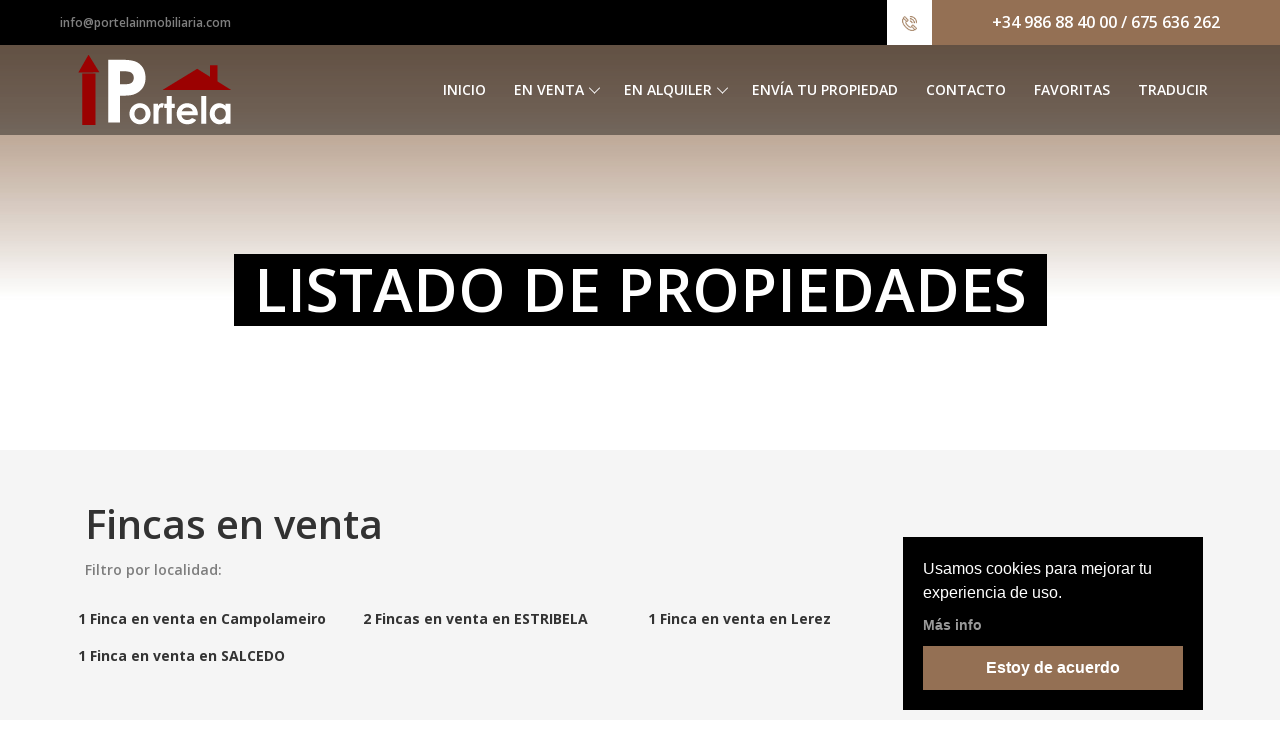

--- FILE ---
content_type: text/html
request_url: https://portelainmobiliaria.com/venta/fincas/27
body_size: 10142
content:
<!DOCTYPE html>
<html lang="es-ES" xml:lang="es">
<head prefix="og: http://ogp.me/ns# fb: http://ogp.me/ns/fb# website: http://ogp.me/ns/website#" itemscope itemtype="https://schema.org/WebSite">
    <meta http-equiv="X-UA-Compatible" content="IE=edge"/>    
    <meta http-equiv="content-type" content="text/html; charset=UTF-8">
    <meta charset="utf-8" />
     <meta http-equiv="x-dns-prefetch-control" content="on" />
       <link rel="dns-prefetch" href="//portelainmobiliaria.com" pr="1.0"> <!-- Web -->
        <link rel="preconnect" href="//portelainmobiliaria.com" pr="1.0"> <!-- Web -->
        
        <link rel="dns-prefetch" href="//www.googletagmanager.com" pr="1.0"> <!-- Google Analytics -->
        <link rel="preconnect" href="//www.googletagmanager.com" crossorigin pr="1.0"> <!-- Google Analytics -->
        <link rel="dns-prefetch" href="//www.google-analytics.com" pr="1.0"> <!-- Google Analytics -->
        <link rel="preconnect" href="//www.google-analytics.com" crossorigin pr="1.0"> <!-- Google Analytics -->
        <link rel="dns-prefetch" href="//fonts.googleapis.com" pr="1.0"> <!-- Google Fonts -->
        <link rel="preconnect" href="//fonts.googleapis.com" crossorigin pr="1.0"> <!-- Google Fonts -->
        <link rel="dns-prefetch" href="//fonts.gstatic.com" pr="1.0"> <!-- Google Fonts -->
        <link rel="preconnect" href="//fonts.gstatic.com" crossorigin pr="1.0"> <!-- Google Fonts -->
        <link rel="dns-prefetch" href="//www.gstatic.com" pr="1.0"> <!-- Google varios -->
        <link rel="preconnect" href="//www.gstatic.com" crossorigin pr="1.0"> <!-- Google varios -->
        <link rel="dns-prefetch" href="//www.google.com" pr="1.0"> <!-- Google Recaptcha -->
        <link rel="preconnect" href="//www.google.com" crossorigin pr="1.0"> <!-- Google Recaptcha --><link rel="dns-prefetch" href="//connect.facebook.net" pr="1.0"> <!-- Facebook -->
        <link rel="preconnect" href="//connect.facebook.net" crossorigin pr="1.0"> <!-- Facebook -->
        <link rel="dns-prefetch" href="//staticxx.facebook.com" pr="1.0"> <!-- Facebook -->
        <link rel="preconnect" href="//staticxx.facebook.com" crossorigin pr="1.0"> <!-- Facebook -->
        <link rel="dns-prefetch" href="//www.youtube.com" pr="1.0"> <!-- Youtube -->
        <link rel="preconnect" href="//www.youtube.com" crossorigin pr="1.0"> <!-- Youtube -->
        <link rel="dns-prefetch" href="//i.ytimg.com" pr="1.0"> <!-- Youtube -->
        <link rel="preconnect" href="//i.ytimg.com" crossorigin pr="1.0"> <!-- Youtube -->
        <link rel="dns-prefetch" href="//s.ytimg.com" pr="1.0"> <!-- Youtube -->
        <link rel="preconnect" href="//s.ytimg.com" crossorigin pr="1.0"> <!-- Youtube -->
        <link rel="dns-prefetch" href="//s.youtube.com" pr="1.0"> <!-- Youtube -->
        <link rel="preconnect" href="//s.youtube.com" crossorigin pr="1.0"> <!-- Youtube -->
        <link rel="dns-prefetch" href="//googlevideo.com" pr="1.0"> <!-- Youtube -->
        <link rel="preconnect" href="//googlevideo.com" crossorigin pr="1.0"> <!-- Youtube -->
   
    <meta http-equiv="X-UA-Compatible" content="IE=edge">
    <meta name="viewport" content="width=device-width, initial-scale=1, shrink-to-fit=no">
    <!-- Title  -->
    <title>Inmobiliaria Portela  Fincas  venta - Inmobiliaria en Marín </title>
    <meta name="description" content=" Venta y alquiler de Fincas y viviendas en Marín, Servicios Inmobiliarios. Amplia selección de propiedades, pisos, chalets, casas, villas, y parcelas urbanas, rústicas e industriales."/>
    <meta name="keywords" content="Inmobiliaria Marín,

Apartamentos en Marín,Locales en Marín,Pisos en Marín,Plazas de garaje en Marín,Casas en Marín,Solares en Marín,Aticos en Marín,Promociones en Marín,Chalets en Marín,Duplex en Marín,Exclusivas en Marín,Oportunidades en Marín,En construcción en Marín,Fincas en Marín,Trasteros en Marín,      "/>
    <link rel="canonical" href="https://portelainmobiliaria.com/venta/fincas/27" />
    <meta name="author" content="Portela inmobiliaria" />
    <meta name="copyright" content="Portela inmobiliaria" />
    <base href="https://www.portelainmobiliaria.com/">
        <meta name="robots" content="INDEX,FOLLOW" />
    <meta name="revisit-after" content="7 days" />
<link rel="schema.DC" href="http://purl.org/dc/elements/1.1/" />
    <meta name="DC.title" content="Inmobiliaria Portela" />
    <meta name="DC.identifier" content="https://portelainmobiliaria.com/" />
    <meta name="DC.language" scheme="ISO639-1" content="es" />

    <meta name="geo.region" content="ES-GA" />
    <meta name="geo.placename" content="Marín, Pontevedra, España" />
    <meta name="geo.position" content="42.39031125902342;-8.702000741828382" />
    <meta name="ICBM" content="42.39031125902342,-8.702000741828382" /> 


<meta property="og:type" content="article" />
    <meta property="og:title" content="Inmobiliaria" /> 
    <meta property="og:url" content="https://www.portelainmobiliaria.com" /> 
    <meta property="og:description" content="Inmobiliaria Portela" />   
    <meta property="og:image" itemprop="image" content="https://portelainmobiliaria.com/imagenes/metas/logo.jpg" />
    <meta property="og:image:url" itemprop="image" content="https://portelainmobiliaria.com/imagenes/metas/logo.jpg" />
    <meta property="og:image:type" content="image/png" />
    <meta property="og:image:width" content="500" />
    <meta property="og:image:height" content="263" />
    <meta property="og:image:alt" content="Inmobiliaria Portela" />  


   <script type="application/ld+json">
        {
            "@context": "http://schema.org",
            "@type": "RealEstateAgent",
            "name": "Inmobiliaria Portela",
            "url": "https://portelainmobiliaria.com",
            "image": "https://portelainmobiliaria.com/imagenes/metas/logo.jpg",
            "logo": "https://portelainmobiliaria.com/imagenes/metas/logo.jpg",
            "telephone": "+34986884000",
            "email": "marin@portelainmobiliaria.com",
            "address": {
                "@type": "PostalAddress",
                "streetAddress": "Jaime Janer nº 32 Bajo",
                "addressLocality": "Marín",
                "addressRegion": "Pontevedra",
                "postalCode": "36900",
                "addressCountry": "ES"
            },
            "geo": {
                "@type": "GeoCoordinates",
                "latitude": 42.39031125902342,
                "longitude": -8.702000741828382
            },
            "contactPoint": [{
                "@type": "ContactPoint",
                "telephone": "+34986884000",
                "contactType": "customer service",
                "areaServed": "ES"
            }]
        }
    </script>
    
     <!-- Favicon  -->
    <link rel="icon" href="img/core-img/favicon.ico">

    <!-- Style CSS -->
    <link rel="stylesheet" href="/css/style.css">
    
    <style>
    	a{color: #947054; cursor: pointer;}
	#cookie-bar{
	background: #000;
	display:block;
    position: fixed;
    bottom: 10px;
    width: 300px;
    right: 6%;
    padding: 20px;
  font-family:arial;
  z-index:9999;
    color: #fff;}
	#cookie-bar a{ 
	color:#999;
	display:block;
	padding:10px 0;
	}
#Cookie{  
	background: #947054;
    border: none;
    padding: 10px;
    display: block;
    width: 100%;
	color:#fff;
    text-align: center;
    font-weight: bold;
}

#google_translate_element select{
 width=60px;
 background-color:#333;
 color:#fff;
 border: none;
 border-radius:3px;
 padding:6px 8px;
 
 }

 .st-custom-button[data-network] {
   background-color: #947054;
   display: inline-block;
   padding: 5px 10px;
   cursor: pointer;
   font-weight: bold;
   color: #fff;
   font-size: 10px;
   }


.provelo  {margin-bottom: 50px;}
.footer-widget-area .widget-title {
    margin-bottom: 30px;
}

.form_hipoteca h4,  .form_hipoteca span {color: #fff;}
  .form_hipoteca input[type=text] {background-color: #fff;}
	</style>

	<!-- Global site tag (gtag.js) - Google Analytics -->
<script async src="https://www.googletagmanager.com/gtag/js?id=G-EXS41DSTQQ"></script>
<script>
  window.dataLayer = window.dataLayer || [];
  function gtag(){dataLayer.push(arguments);}
  gtag('js', new Date());

  gtag('config', 'G-EXS41DSTQQ');
</script>     
    
         

</head>

<body>
   

    <!-- ##### Header Area Start ##### -->
    <header class="header-area">

        <!-- Top Header Area -->
        <div class="top-header-area">
            <div class="h-100 d-md-flex justify-content-between align-items-center">
                <div class="email-address">
                    <a href="mailto:info@portelainmobiliaria.com">info@portelainmobiliaria.com</a>
                </div>
                <div class="phone-number d-flex">
                    <div class="icon">
                        <img src="/img/icons/phone-call.png" alt="">
                    </div>
                    <div class="number">
                        <a href="tel:+34986884000">+34 986 88 40 00 / 675 636 262</a>
                    </div>
                </div>
            </div>
        </div>	

        <!-- Main Header Area -->
        <!-- Modal -->
<div class="modal fade" id="exampleModal" tabindex="-1" role="dialog" aria-labelledby="exampleModalLabel" aria-hidden="true">
  <div class="modal-dialog" role="document">
    <div class="modal-content">
      <div class="modal-header">
        <h5 class="modal-title" id="exampleModalLabel">Traductor</h5>
        <button type="button" class="close" data-dismiss="modal" aria-label="Close">
          <span aria-hidden="true">&times;</span>
        </button>
      </div>
      <div class="modal-body">
        <div id="google_translate_element"></div> 
      </div>
      <div class="modal-footer">
        <button type="button" class="btn btn-secondary" data-dismiss="modal">Cerrar</button>
        
      </div>
    </div>
  </div>
</div>




<div class="main-header-area" id="stickyHeader">
            <div class="classy-nav-container breakpoint-off">
                <!-- Classy Menu -->
                <nav class="classy-navbar justify-content-between" id="southNav">

                    <!-- Logo -->
                    <a class="nav-brand" href="/inmobiliaria-en-marin/"><img src="/img/core-img/logo.png" alt="" width="280" ></a>

                    <!-- Navbar Toggler -->
                    <div class="classy-navbar-toggler">
                        <span class="navbarToggler"><span></span><span></span><span></span></span>
                    </div>

                    <!-- Menu -->
                    <div class="classy-menu">

                        <!-- close btn -->
                        <div class="classycloseIcon">
                            <div class="cross-wrap"><span class="top"></span><span class="bottom"></span></div>
                        </div>

                        <!-- Nav Start -->
                        <div class="classynav">
                            <ul>
                                <li><a href="/inmobiliaria-en-marin/">Inicio</a></li>
                                <li><a href="#">En venta </a>
                                    <ul class="dropdown">
                                    
                                 
                                    
            <li><a href="/venta/apartamentos/22">Apartamentos </a></li><li><a href="/venta/chalets/20">Chalets </a></li><li><a href="/venta/pisos/8">Pisos </a></li><li><a href="/venta/aticos/19">Aticos </a></li><li><a href="/venta/casas/12">Casas </a></li><li><a href="/venta/fincas/27">Fincas </a></li><li><a href="/venta/locales/10">Locales </a></li><li><a href="/venta/plazas-de-garaje/14">Plazas de garaje </a></li>                                  
                                    </ul>
                                </li>
                                
                                <li><a href="#">En alquiler</a>
                                    <ul class="dropdown">
            <li><a href="/alquiler/locales/10">Locales</a></li><li><a href="/alquiler/pisos/8">Pisos</a></li>                                
                                </ul>
                                </li> 
                                
                                
                                
                                
                               
                                <li><a href="/layouts/envia-propiedad.php">Envía tu propiedad</a></li>
                                <li><a href="/layouts/contacto.php">Contacto</a></li>
                                <!--<li><a href="#">Mega Menu</a>
                                    <div class="megamenu">
                                        <ul class="single-mega cn-col-4">
                                            <li class="title">Headline 1</li>
                                            <li><a href="#">Mega Menu Item 1</a></li>
                                            <li><a href="#">Mega Menu Item 2</a></li>
                                            <li><a href="#">Mega Menu Item 3</a></li>
                                            <li><a href="#">Mega Menu Item 4</a></li>
                                            <li><a href="#">Mega Menu Item 5</a></li>
                                        </ul>
                                        <ul class="single-mega cn-col-4">
                                            <li class="title">Headline 2</li>
                                            <li><a href="#">Mega Menu Item 1</a></li>
                                            <li><a href="#">Mega Menu Item 2</a></li>
                                            <li><a href="#">Mega Menu Item 3</a></li>
                                            <li><a href="#">Mega Menu Item 4</a></li>
                                            <li><a href="#">Mega Menu Item 5</a></li>
                                        </ul>
                                        <ul class="single-mega cn-col-4">
                                            <li class="title">Headline 3</li>
                                            <li><a href="#">Mega Menu Item 1</a></li>
                                            <li><a href="#">Mega Menu Item 2</a></li>
                                            <li><a href="#">Mega Menu Item 3</a></li>
                                            <li><a href="#">Mega Menu Item 4</a></li>
                                            <li><a href="#">Mega Menu Item 5</a></li>
                                        </ul>
                                        <ul class="single-mega cn-col-4">
                                            <li class="title">Headline 4</li>
                                            <li><a href="#">Mega Menu Item 1</a></li>
                                            <li><a href="#">Mega Menu Item 2</a></li>
                                            <li><a href="#">Mega Menu Item 3</a></li>
                                            <li><a href="#">Mega Menu Item 4</a></li>
                                            <li><a href="#">Mega Menu Item 5</a></li>
                                        </ul>
                                    </div>
                                </li>-->
                                <li><a href="/layouts/favoritas.php">Favoritas</a></li>
                                <li>
                                    <a data-toggle="modal" data-target="#exampleModal" style="cursor:pointer;">Traducir</a>                             
                                </li>
                                
                            </ul>        
                

                            <!-- Search Form -->
                            
                            <div class="south-search-form">
                                <form action="#" method="post">
                                    <input type="search" name="search" id="search" placeholder="Buscar ...">
                                    <button type="submit"><i class="fa fa-search" aria-hidden="true"></i></button>
                                </form>
                            </div>

                            <!-- Search Button -->
                            <a href="#"  class="searchbtn" style="display:none"><i class="fa" aria-hidden="true"></i></a>
                        </div>
                        <!-- Nav End -->
                    </div>
                </nav>
            </div>
        </div>
    </header>
    <!-- ##### Header Area End ##### -->

    





    

     <!-- ##### Breadcumb Area Start ##### -->
    <section class="breadcumb-area bg-img" style="background-image:url('../../../img/bg-img/tit1.jpg') ;">
        <div class="container h-100">
            <div class="row h-100 align-items-center">
                <div class="col-12">
                    <div class="breadcumb-content">
                        <h3 class="breadcumb-title">Listado de propiedades</h3>
                        
                    </div>
                </div>
            </div>
        </div>
    </section>
    <!-- ##### Breadcumb Area End ##### -->
    <section class="" id="by_local" style="margin-bottom:100px; padding-top:50px; padding-bottom:50px; background-color:#f5f5f5;">
        <div class="container"><h1>Fincas en venta</h1>
        <p>Filtro por localidad:</p>
        <div class="row">  
             <a class="col-md-3 p-2  " style="color:#333;"  href="/en-venta/fincas/campolameiro/27">
              <strong> 1 Finca en venta en  Campolameiro</strong> </a>
             <a class="col-md-3 p-2  " style="color:#333;"  href="/en-venta/fincas/estribela/27">
              <strong> 2 Fincas en venta en  ESTRIBELA</strong> </a>
             <a class="col-md-3 p-2  " style="color:#333;"  href="/en-venta/fincas/lerez/27">
              <strong> 1 Finca en venta en  Lerez</strong> </a>
             <a class="col-md-3 p-2  " style="color:#333;"  href="/en-venta/fincas/marin/27">
              <strong> 24 Fincas en venta en  Marín</strong> </a>
             <a class="col-md-3 p-2  " style="color:#333;"  href="/en-venta/fincas/salcedo/27">
              <strong> 1 Finca en venta en  SALCEDO</strong> </a></div>

        </div>


        </section>
    <!-- ##### Advance Search Area Start ##### -->
      
    <!-- ##### Advance Search Area End ##### -->

    <!-- ##### Listing Content Wrapper Area Start ##### -->








    <section class="listings-content-wrapper ">
        <div class="container">
           












<div class="row"><!-- Single Featured Property -->
                <div class="col-12 col-md-6 col-xl-4">
                    <div class="single-featured-property mb-50 wow fadeInUp box" data-wow-delay="100ms"> <a href="propiedad/finca-en-marin/2571"> <div class="ribbon"><span>Novedad</span></div></a>   <!-- Property Thumbnail -->
                        <div class="property-thumb">
                       <a href="propiedad/finca-en-marin/2571">     <img src="https://portelainmobiliaria.com/imagenes/propiedades_small/11348.jpg" alt="FINCA EN  MARIN " class="lazy" data-src="imagenes/propiedades_small/11348.jpg" width="525" height="395"></a>

                            <div class="tag">
                               <span><a   href="/layouts/favoritas.php?f=2571"><img src="img/icons/star.png" width="30px"  ></a></span>
                            </div>
                            <div class="list-price"><p>75.000&euro; </p> </div>
                        </div>
                        <!-- Property Content -->
                        <a href="propiedad/finca-en-marin/2571"> 
                        <div class="property-content">
                            <h5>FINCA EN  MARIN  </h5>
                            <p class="location"><img src="img/icons/location.png" alt="">ARDÁN - PONTEVEDRA</p>
                            <p>Ref. 3631 </p>
                            
                            

<p>En venta Finca en  MARIN ...</p>

                            <div class="property-meta-data d-flex align-items-end justify-content-between">
                              
                                <div class="bathroom">
                                    <img src="img/icons/bathtub.png" alt="">
                                    <span>0</span>
                                </div>
                                <div class="garage">
                                    <img src="img/icons/garage.png" alt="">
                                    <span>0</span>
                                </div>
                                <div class="space">
                                    <img src="img/icons/space.png" alt="">
                                  <span>0 m <sup>2</sup></span>
                                </div>
                            </div>
                        </div>
                        </a>
                    </div>
                </div><!-- Single Featured Property -->
                <div class="col-12 col-md-6 col-xl-4">
                    <div class="single-featured-property mb-50 wow fadeInUp box" data-wow-delay="100ms"> <a href="propiedad/finca-en-marin/2563"> <div class="ribbon"><span>Novedad</span></div></a>   <!-- Property Thumbnail -->
                        <div class="property-thumb">
                       <a href="propiedad/finca-en-marin/2563">     <img src="https://portelainmobiliaria.com/imagenes/propiedades_small/11281.jpg" alt="FINCA EN  MARIN " class="lazy" data-src="imagenes/propiedades_small/11281.jpg" width="525" height="395"></a>

                            <div class="tag">
                               <span><a   href="/layouts/favoritas.php?f=2563"><img src="img/icons/star.png" width="30px"  ></a></span>
                            </div>
                            <div class="list-price"><p>70.000&euro; </p> </div>
                        </div>
                        <!-- Property Content -->
                        <a href="propiedad/finca-en-marin/2563"> 
                        <div class="property-content">
                            <h5>FINCA EN  MARIN  </h5>
                            <p class="location"><img src="img/icons/location.png" alt="">MOGOR - PONTEVEDRA</p>
                            <p>Ref. 3619 </p>
                            
                            

<p>En venta Finca en  MARIN ...</p>

                            <div class="property-meta-data d-flex align-items-end justify-content-between">
                              
                                <div class="bathroom">
                                    <img src="img/icons/bathtub.png" alt="">
                                    <span>0</span>
                                </div>
                                <div class="garage">
                                    <img src="img/icons/garage.png" alt="">
                                    <span>0</span>
                                </div>
                                <div class="space">
                                    <img src="img/icons/space.png" alt="">
                                  <span>0 m <sup>2</sup></span>
                                </div>
                            </div>
                        </div>
                        </a>
                    </div>
                </div><!-- Single Featured Property -->
                <div class="col-12 col-md-6 col-xl-4">
                    <div class="single-featured-property mb-50 wow fadeInUp box" data-wow-delay="100ms"> <a href="propiedad/finca-en-marin/2547"> <div class="ribbon"><span>Novedad</span></div></a>   <!-- Property Thumbnail -->
                        <div class="property-thumb">
                       <a href="propiedad/finca-en-marin/2547">     <img src="https://portelainmobiliaria.com/imagenes/propiedades_small/11186.jpg" alt="FINCA EN  MARIN " class="lazy" data-src="imagenes/propiedades_small/11186.jpg" width="525" height="395"></a>

                            <div class="tag">
                               <span><a   href="/layouts/favoritas.php?f=2547"><img src="img/icons/star.png" width="30px"  ></a></span>
                            </div>
                            <div class="list-price"><p>80.000&euro; </p> </div>
                        </div>
                        <!-- Property Content -->
                        <a href="propiedad/finca-en-marin/2547"> 
                        <div class="property-content">
                            <h5>FINCA EN  MARIN  </h5>
                            <p class="location"><img src="img/icons/location.png" alt="">MOGOR - PONTEVEDRA</p>
                            <p>Ref. 3609 </p>
                            
                            

<p>En venta Finca en  MARIN ...</p>

                            <div class="property-meta-data d-flex align-items-end justify-content-between">
                              
                                <div class="bathroom">
                                    <img src="img/icons/bathtub.png" alt="">
                                    <span>0</span>
                                </div>
                                <div class="garage">
                                    <img src="img/icons/garage.png" alt="">
                                    <span>0</span>
                                </div>
                                <div class="space">
                                    <img src="img/icons/space.png" alt="">
                                  <span>0 m <sup>2</sup></span>
                                </div>
                            </div>
                        </div>
                        </a>
                    </div>
                </div><!-- Single Featured Property -->
                <div class="col-12 col-md-6 col-xl-4">
                    <div class="single-featured-property mb-50 wow fadeInUp box" data-wow-delay="100ms"> <a href="propiedad/finca-en-marin/2545"> <div class="ribbon"><span>Novedad</span></div></a>   <!-- Property Thumbnail -->
                        <div class="property-thumb">
                       <a href="propiedad/finca-en-marin/2545">     <img src="https://portelainmobiliaria.com/imagenes/propiedades_small/11178.jpg" alt="FINCA EN  MARIN " class="lazy" data-src="imagenes/propiedades_small/11178.jpg" width="525" height="395"></a>

                            <div class="tag">
                               <span><a   href="/layouts/favoritas.php?f=2545"><img src="img/icons/star.png" width="30px"  ></a></span>
                            </div>
                            <div class="list-price"><p><del class="small">79.000€</del> <br>69.000&euro; <span style="font-size:9px;"><br>Bajada de  10.000€</span></p> </div>
                        </div>
                        <!-- Property Content -->
                        <a href="propiedad/finca-en-marin/2545"> 
                        <div class="property-content">
                            <h5>FINCA EN  MARIN  </h5>
                            <p class="location"><img src="img/icons/location.png" alt="">RUA NOVA - PONTEVEDRA</p>
                            <p>Ref. 3607 </p>
                            
                            

<p>En venta Finca en  MARIN ...</p>

                            <div class="property-meta-data d-flex align-items-end justify-content-between">
                              
                                <div class="bathroom">
                                    <img src="img/icons/bathtub.png" alt="">
                                    <span>0</span>
                                </div>
                                <div class="garage">
                                    <img src="img/icons/garage.png" alt="">
                                    <span>0</span>
                                </div>
                                <div class="space">
                                    <img src="img/icons/space.png" alt="">
                                  <span>0 m <sup>2</sup></span>
                                </div>
                            </div>
                        </div>
                        </a>
                    </div>
                </div><!-- Single Featured Property -->
                <div class="col-12 col-md-6 col-xl-4">
                    <div class="single-featured-property mb-50 wow fadeInUp box" data-wow-delay="100ms"> <a href="propiedad/finca-en-salcedo/2511"> <div class="ribbon"><span>En exclusiva</span></div></a>   <!-- Property Thumbnail -->
                        <div class="property-thumb">
                       <a href="propiedad/finca-en-salcedo/2511">     <img src="https://portelainmobiliaria.com/imagenes/propiedades_small/10925.jpg" alt="FINCA EN  SALCEDO " class="lazy" data-src="imagenes/propiedades_small/10925.jpg" width="525" height="395"></a>

                            <div class="tag">
                               <span><a   href="/layouts/favoritas.php?f=2511"><img src="img/icons/star.png" width="30px"  ></a></span>
                            </div>
                            <div class="list-price"><p>80.000&euro; </p> </div>
                        </div>
                        <!-- Property Content -->
                        <a href="propiedad/finca-en-salcedo/2511"> 
                        <div class="property-content">
                            <h5>FINCA EN  SALCEDO  </h5>
                            <p class="location"><img src="img/icons/location.png" alt="">SALCEDO - PONTEVEDRA</p>
                            <p>Ref. 3576 </p>
                            
                            

<p>En venta Finca en  SALCEDO ...</p>

                            <div class="property-meta-data d-flex align-items-end justify-content-between">
                              
                                <div class="bathroom">
                                    <img src="img/icons/bathtub.png" alt="">
                                    <span>0</span>
                                </div>
                                <div class="garage">
                                    <img src="img/icons/garage.png" alt="">
                                    <span>0</span>
                                </div>
                                <div class="space">
                                    <img src="img/icons/space.png" alt="">
                                  <span>0 m <sup>2</sup></span>
                                </div>
                            </div>
                        </div>
                        </a>
                    </div>
                </div><!-- Single Featured Property -->
                <div class="col-12 col-md-6 col-xl-4">
                    <div class="single-featured-property mb-50 wow fadeInUp box" data-wow-delay="100ms"> <a href="propiedad/finca-en-marin/2504"> <div class="ribbon"><span>Vendida</span></div></a>   <!-- Property Thumbnail -->
                        <div class="property-thumb">
                       <a href="propiedad/finca-en-marin/2504">     <img src="https://portelainmobiliaria.com/imagenes/propiedades_small/10895.jpg" alt="FINCA EN  MARIN " class="lazy" data-src="imagenes/propiedades_small/10895.jpg" width="525" height="395"></a>

                            <div class="tag">
                               <span><a   href="/layouts/favoritas.php?f=2504"><img src="img/icons/star.png" width="30px"  ></a></span>
                            </div>
                            <div class="list-price"><p>Consultar precio</p> </div>
                        </div>
                        <!-- Property Content -->
                        <a href="propiedad/finca-en-marin/2504"> 
                        <div class="property-content">
                            <h5>FINCA EN  MARIN  </h5>
                            <p class="location"><img src="img/icons/location.png" alt="">BAJADA A AGUETE - PONTEVEDRA</p>
                            <p>Ref. 3568 </p>
                            
                            

<p>En venta Finca en  MARIN ...</p>

                            <div class="property-meta-data d-flex align-items-end justify-content-between">
                              
                                <div class="bathroom">
                                    <img src="img/icons/bathtub.png" alt="">
                                    <span>0</span>
                                </div>
                                <div class="garage">
                                    <img src="img/icons/garage.png" alt="">
                                    <span>0</span>
                                </div>
                                <div class="space">
                                    <img src="img/icons/space.png" alt="">
                                  <span>0 m <sup>2</sup></span>
                                </div>
                            </div>
                        </div>
                        </a>
                    </div>
                </div><!-- Single Featured Property -->
                <div class="col-12 col-md-6 col-xl-4">
                    <div class="single-featured-property mb-50 wow fadeInUp box" data-wow-delay="100ms"> <a href="propiedad/finca-en-estribela/2503"> <div class="ribbon"><span>Vendida</span></div></a>   <!-- Property Thumbnail -->
                        <div class="property-thumb">
                       <a href="propiedad/finca-en-estribela/2503">     <img src="https://portelainmobiliaria.com/imagenes/propiedades_small/no_image.jpg" alt="FINCA EN  ESTRIBELA " class="lazy" data-src="imagenes/propiedades_small/.jpg" width="525" height="395"></a>

                            <div class="tag">
                               <span><a   href="/layouts/favoritas.php?f=2503"><img src="img/icons/star.png" width="30px"  ></a></span>
                            </div>
                            <div class="list-price"><p>Consultar precio</p> </div>
                        </div>
                        <!-- Property Content -->
                        <a href="propiedad/finca-en-estribela/2503"> 
                        <div class="property-content">
                            <h5>FINCA EN  ESTRIBELA  </h5>
                            <p class="location"><img src="img/icons/location.png" alt="">ESTRIBELA - PONTEVEDRA</p>
                            <p>Ref. 3567 </p>
                            
                            

<p>En venta Finca en  ESTRIBELA ...</p>

                            <div class="property-meta-data d-flex align-items-end justify-content-between">
                              
                                <div class="bathroom">
                                    <img src="img/icons/bathtub.png" alt="">
                                    <span>0</span>
                                </div>
                                <div class="garage">
                                    <img src="img/icons/garage.png" alt="">
                                    <span>0</span>
                                </div>
                                <div class="space">
                                    <img src="img/icons/space.png" alt="">
                                  <span>0 m <sup>2</sup></span>
                                </div>
                            </div>
                        </div>
                        </a>
                    </div>
                </div><!-- Single Featured Property -->
                <div class="col-12 col-md-6 col-xl-4">
                    <div class="single-featured-property mb-50 wow fadeInUp box" data-wow-delay="100ms"> <a href="propiedad/finca-en-estribela/2502"> <div class="ribbon"><span>Novedad</span></div></a>   <!-- Property Thumbnail -->
                        <div class="property-thumb">
                       <a href="propiedad/finca-en-estribela/2502">     <img src="https://portelainmobiliaria.com/imagenes/propiedades_small/10892.jpg" alt="FINCA EN  ESTRIBELA " class="lazy" data-src="imagenes/propiedades_small/10892.jpg" width="525" height="395"></a>

                            <div class="tag">
                               <span><a   href="/layouts/favoritas.php?f=2502"><img src="img/icons/star.png" width="30px"  ></a></span>
                            </div>
                            <div class="list-price"><p>60.000&euro; </p> </div>
                        </div>
                        <!-- Property Content -->
                        <a href="propiedad/finca-en-estribela/2502"> 
                        <div class="property-content">
                            <h5>FINCA EN  ESTRIBELA  </h5>
                            <p class="location"><img src="img/icons/location.png" alt="">ESTRIBELA - PONTEVEDRA</p>
                            <p>Ref. 3566 </p>
                            
                            

<p>En venta Finca en  ESTRIBELA ...</p>

                            <div class="property-meta-data d-flex align-items-end justify-content-between">
                              
                                <div class="bathroom">
                                    <img src="img/icons/bathtub.png" alt="">
                                    <span>0</span>
                                </div>
                                <div class="garage">
                                    <img src="img/icons/garage.png" alt="">
                                    <span>0</span>
                                </div>
                                <div class="space">
                                    <img src="img/icons/space.png" alt="">
                                  <span>0 m <sup>2</sup></span>
                                </div>
                            </div>
                        </div>
                        </a>
                    </div>
                </div><!-- Single Featured Property -->
                <div class="col-12 col-md-6 col-xl-4">
                    <div class="single-featured-property mb-50 wow fadeInUp box" data-wow-delay="100ms"> <a href="propiedad/finca-en-marin/2499"> <div class="ribbon"><span>Vendida</span></div></a>   <!-- Property Thumbnail -->
                        <div class="property-thumb">
                       <a href="propiedad/finca-en-marin/2499">     <img src="https://portelainmobiliaria.com/imagenes/propiedades_small/10866.jpg" alt="FINCA EN  MARIN " class="lazy" data-src="imagenes/propiedades_small/10866.jpg" width="525" height="395"></a>

                            <div class="tag">
                               <span><a   href="/layouts/favoritas.php?f=2499"><img src="img/icons/star.png" width="30px"  ></a></span>
                            </div>
                            <div class="list-price"><p>Consultar precio</p> </div>
                        </div>
                        <!-- Property Content -->
                        <a href="propiedad/finca-en-marin/2499"> 
                        <div class="property-content">
                            <h5>FINCA EN  MARIN  </h5>
                            <p class="location"><img src="img/icons/location.png" alt="">MARIN CENTRO - PONTEVEDRA</p>
                            <p>Ref. 3562 </p>
                            
                            

<p>En venta Finca en  MARIN ...</p>

                            <div class="property-meta-data d-flex align-items-end justify-content-between">
                              
                                <div class="bathroom">
                                    <img src="img/icons/bathtub.png" alt="">
                                    <span>0</span>
                                </div>
                                <div class="garage">
                                    <img src="img/icons/garage.png" alt="">
                                    <span>0</span>
                                </div>
                                <div class="space">
                                    <img src="img/icons/space.png" alt="">
                                  <span>0 m <sup>2</sup></span>
                                </div>
                            </div>
                        </div>
                        </a>
                    </div>
                </div><!-- Single Featured Property -->
                <div class="col-12 col-md-6 col-xl-4">
                    <div class="single-featured-property mb-50 wow fadeInUp box" data-wow-delay="100ms"> <a href="propiedad/finca-en-marin/2488"> <div class="ribbon"><span>Novedad</span></div></a>   <!-- Property Thumbnail -->
                        <div class="property-thumb">
                       <a href="propiedad/finca-en-marin/2488">     <img src="https://portelainmobiliaria.com/imagenes/propiedades_small/10789.jpg" alt="FINCA EN  MARIN " class="lazy" data-src="imagenes/propiedades_small/10789.jpg" width="525" height="395"></a>

                            <div class="tag">
                               <span><a   href="/layouts/favoritas.php?f=2488"><img src="img/icons/star.png" width="30px"  ></a></span>
                            </div>
                            <div class="list-price"><p>68.000&euro; </p> </div>
                        </div>
                        <!-- Property Content -->
                        <a href="propiedad/finca-en-marin/2488"> 
                        <div class="property-content">
                            <h5>FINCA EN  MARIN  </h5>
                            <p class="location"><img src="img/icons/location.png" alt="">MARIN  - PONTEVEDRA</p>
                            <p>Ref. 3547 </p>
                            
                            

<p>En venta Finca en  MARIN ...</p>

                            <div class="property-meta-data d-flex align-items-end justify-content-between">
                              
                                <div class="bathroom">
                                    <img src="img/icons/bathtub.png" alt="">
                                    <span>0</span>
                                </div>
                                <div class="garage">
                                    <img src="img/icons/garage.png" alt="">
                                    <span>0</span>
                                </div>
                                <div class="space">
                                    <img src="img/icons/space.png" alt="">
                                  <span>0 m <sup>2</sup></span>
                                </div>
                            </div>
                        </div>
                        </a>
                    </div>
                </div><!-- Single Featured Property -->
                <div class="col-12 col-md-6 col-xl-4">
                    <div class="single-featured-property mb-50 wow fadeInUp box" data-wow-delay="100ms"> <a href="propiedad/finca-en-marin/2476"> <div class="ribbon"><span>Novedad</span></div></a>   <!-- Property Thumbnail -->
                        <div class="property-thumb">
                       <a href="propiedad/finca-en-marin/2476">     <img src="https://portelainmobiliaria.com/imagenes/propiedades_small/10673.jpg" alt="FINCA EN  MARIN " class="lazy" data-src="imagenes/propiedades_small/10673.jpg" width="525" height="395"></a>

                            <div class="tag">
                               <span><a   href="/layouts/favoritas.php?f=2476"><img src="img/icons/star.png" width="30px"  ></a></span>
                            </div>
                            <div class="list-price"><p>80.000&euro; </p> </div>
                        </div>
                        <!-- Property Content -->
                        <a href="propiedad/finca-en-marin/2476"> 
                        <div class="property-content">
                            <h5>FINCA EN  MARIN  </h5>
                            <p class="location"><img src="img/icons/location.png" alt="">CASTRO - PONTEVEDRA</p>
                            <p>Ref. 3531 </p>
                            
                            

<p>En venta Finca en  MARIN ...</p>

                            <div class="property-meta-data d-flex align-items-end justify-content-between">
                              
                                <div class="bathroom">
                                    <img src="img/icons/bathtub.png" alt="">
                                    <span>0</span>
                                </div>
                                <div class="garage">
                                    <img src="img/icons/garage.png" alt="">
                                    <span>0</span>
                                </div>
                                <div class="space">
                                    <img src="img/icons/space.png" alt="">
                                  <span>0 m <sup>2</sup></span>
                                </div>
                            </div>
                        </div>
                        </a>
                    </div>
                </div><!-- Single Featured Property -->
                <div class="col-12 col-md-6 col-xl-4">
                    <div class="single-featured-property mb-50 wow fadeInUp box" data-wow-delay="100ms"> <a href="propiedad/finca-en-marin/2468"> <div class="ribbon"><span>Novedad</span></div></a>   <!-- Property Thumbnail -->
                        <div class="property-thumb">
                       <a href="propiedad/finca-en-marin/2468">     <img src="https://portelainmobiliaria.com/imagenes/propiedades_small/10629.jpg" alt="FINCA EN  MARIN " class="lazy" data-src="imagenes/propiedades_small/10629.jpg" width="525" height="395"></a>

                            <div class="tag">
                               <span><a   href="/layouts/favoritas.php?f=2468"><img src="img/icons/star.png" width="30px"  ></a></span>
                            </div>
                            <div class="list-price"><p>75.000&euro; </p> </div>
                        </div>
                        <!-- Property Content -->
                        <a href="propiedad/finca-en-marin/2468"> 
                        <div class="property-content">
                            <h5>FINCA EN  MARIN  </h5>
                            <p class="location"><img src="img/icons/location.png" alt="">SEIXO - PONTEVEDRA</p>
                            <p>Ref. 3522 </p>
                            
                            

<p>En venta Finca en  MARIN ...</p>

                            <div class="property-meta-data d-flex align-items-end justify-content-between">
                              
                                <div class="bathroom">
                                    <img src="img/icons/bathtub.png" alt="">
                                    <span>0</span>
                                </div>
                                <div class="garage">
                                    <img src="img/icons/garage.png" alt="">
                                    <span>0</span>
                                </div>
                                <div class="space">
                                    <img src="img/icons/space.png" alt="">
                                  <span>0 m <sup>2</sup></span>
                                </div>
                            </div>
                        </div>
                        </a>
                    </div>
                </div><!-- Single Featured Property -->
                <div class="col-12 col-md-6 col-xl-4">
                    <div class="single-featured-property mb-50 wow fadeInUp box" data-wow-delay="100ms"> <a href="propiedad/finca-en-marin/2449"> <div class="ribbon"><span>Novedad</span></div></a>   <!-- Property Thumbnail -->
                        <div class="property-thumb">
                       <a href="propiedad/finca-en-marin/2449">     <img src="https://portelainmobiliaria.com/imagenes/propiedades_small/10484.jpg" alt="FINCA EN  MARIN " class="lazy" data-src="imagenes/propiedades_small/10484.jpg" width="525" height="395"></a>

                            <div class="tag">
                               <span><a   href="/layouts/favoritas.php?f=2449"><img src="img/icons/star.png" width="30px"  ></a></span>
                            </div>
                            <div class="list-price"><p>70.000&euro; </p> </div>
                        </div>
                        <!-- Property Content -->
                        <a href="propiedad/finca-en-marin/2449"> 
                        <div class="property-content">
                            <h5>FINCA EN  MARIN  </h5>
                            <p class="location"><img src="img/icons/location.png" alt="">SAN JULIÁN - PONTEVEDRA</p>
                            <p>Ref. 3499 </p>
                            
                            

<p>En venta Finca en  MARIN ...</p>

                            <div class="property-meta-data d-flex align-items-end justify-content-between">
                              
                                <div class="bathroom">
                                    <img src="img/icons/bathtub.png" alt="">
                                    <span>0</span>
                                </div>
                                <div class="garage">
                                    <img src="img/icons/garage.png" alt="">
                                    <span>0</span>
                                </div>
                                <div class="space">
                                    <img src="img/icons/space.png" alt="">
                                  <span>0 m <sup>2</sup></span>
                                </div>
                            </div>
                        </div>
                        </a>
                    </div>
                </div><!-- Single Featured Property -->
                <div class="col-12 col-md-6 col-xl-4">
                    <div class="single-featured-property mb-50 wow fadeInUp box" data-wow-delay="100ms"> <a href="propiedad/finca-en-marin/2427"> <div class="ribbon"><span>Vendida</span></div></a>   <!-- Property Thumbnail -->
                        <div class="property-thumb">
                       <a href="propiedad/finca-en-marin/2427">     <img src="https://portelainmobiliaria.com/imagenes/propiedades_small/10347.jpg" alt="FINCA EN  MARIN " class="lazy" data-src="imagenes/propiedades_small/10347.jpg" width="525" height="395"></a>

                            <div class="tag">
                               <span><a   href="/layouts/favoritas.php?f=2427"><img src="img/icons/star.png" width="30px"  ></a></span>
                            </div>
                            <div class="list-price"><p><del class="small">50.000€</del> <br>35.000&euro; <span style="font-size:9px;"><br>Bajada de  15.000€</span></p> </div>
                        </div>
                        <!-- Property Content -->
                        <a href="propiedad/finca-en-marin/2427"> 
                        <div class="property-content">
                            <h5>FINCA EN  MARIN  </h5>
                            <p class="location"><img src="img/icons/location.png" alt="">MOREIRA - PONTEVEDRA</p>
                            <p>Ref. 3474 </p>
                            
                            

<p>En venta Finca en  MARIN ...</p>

                            <div class="property-meta-data d-flex align-items-end justify-content-between">
                              
                                <div class="bathroom">
                                    <img src="img/icons/bathtub.png" alt="">
                                    <span>0</span>
                                </div>
                                <div class="garage">
                                    <img src="img/icons/garage.png" alt="">
                                    <span>0</span>
                                </div>
                                <div class="space">
                                    <img src="img/icons/space.png" alt="">
                                  <span>0 m <sup>2</sup></span>
                                </div>
                            </div>
                        </div>
                        </a>
                    </div>
                </div><!-- Single Featured Property -->
                <div class="col-12 col-md-6 col-xl-4">
                    <div class="single-featured-property mb-50 wow fadeInUp box" data-wow-delay="100ms"> <a href="propiedad/finca-en-marin/2417"> <div class="ribbon"><span>Vendida</span></div></a>   <!-- Property Thumbnail -->
                        <div class="property-thumb">
                       <a href="propiedad/finca-en-marin/2417">     <img src="https://portelainmobiliaria.com/imagenes/propiedades_small/10305.jpg" alt="FINCA EN  MARIN " class="lazy" data-src="imagenes/propiedades_small/10305.jpg" width="525" height="395"></a>

                            <div class="tag">
                               <span><a   href="/layouts/favoritas.php?f=2417"><img src="img/icons/star.png" width="30px"  ></a></span>
                            </div>
                            <div class="list-price"><p>80.000&euro; </p> </div>
                        </div>
                        <!-- Property Content -->
                        <a href="propiedad/finca-en-marin/2417"> 
                        <div class="property-content">
                            <h5>FINCA EN  MARIN  </h5>
                            <p class="location"><img src="img/icons/location.png" alt="">CERNELLO - PONTEVEDRA</p>
                            <p>Ref. 3465 </p>
                            
                            

<p>En venta Finca en  MARIN ...</p>

                            <div class="property-meta-data d-flex align-items-end justify-content-between">
                              
                                <div class="bathroom">
                                    <img src="img/icons/bathtub.png" alt="">
                                    <span>0</span>
                                </div>
                                <div class="garage">
                                    <img src="img/icons/garage.png" alt="">
                                    <span>0</span>
                                </div>
                                <div class="space">
                                    <img src="img/icons/space.png" alt="">
                                  <span>0 m <sup>2</sup></span>
                                </div>
                            </div>
                        </div>
                        </a>
                    </div>
                </div><!-- Single Featured Property -->
                <div class="col-12 col-md-6 col-xl-4">
                    <div class="single-featured-property mb-50 wow fadeInUp box" data-wow-delay="100ms"> <a href="propiedad/finca-en-marin/2415"> <div class="ribbon"><span>Novedad</span></div></a>   <!-- Property Thumbnail -->
                        <div class="property-thumb">
                       <a href="propiedad/finca-en-marin/2415">     <img src="https://portelainmobiliaria.com/imagenes/propiedades_small/10299.jpg" alt="FINCA EN  MARIN " class="lazy" data-src="imagenes/propiedades_small/10299.jpg" width="525" height="395"></a>

                            <div class="tag">
                               <span><a   href="/layouts/favoritas.php?f=2415"><img src="img/icons/star.png" width="30px"  ></a></span>
                            </div>
                            <div class="list-price"><p>75.000&euro; </p> </div>
                        </div>
                        <!-- Property Content -->
                        <a href="propiedad/finca-en-marin/2415"> 
                        <div class="property-content">
                            <h5>FINCA EN  MARIN  </h5>
                            <p class="location"><img src="img/icons/location.png" alt="">CERNELLO - PONTEVEDRA</p>
                            <p>Ref. 3463 </p>
                            
                            

<p>En venta Finca en  MARIN ...</p>

                            <div class="property-meta-data d-flex align-items-end justify-content-between">
                              
                                <div class="bathroom">
                                    <img src="img/icons/bathtub.png" alt="">
                                    <span>0</span>
                                </div>
                                <div class="garage">
                                    <img src="img/icons/garage.png" alt="">
                                    <span>0</span>
                                </div>
                                <div class="space">
                                    <img src="img/icons/space.png" alt="">
                                  <span>0 m <sup>2</sup></span>
                                </div>
                            </div>
                        </div>
                        </a>
                    </div>
                </div><!-- Single Featured Property -->
                <div class="col-12 col-md-6 col-xl-4">
                    <div class="single-featured-property mb-50 wow fadeInUp box" data-wow-delay="100ms"> <a href="propiedad/finca-en-marin/2407"> <div class="ribbon"><span>Novedad</span></div></a>   <!-- Property Thumbnail -->
                        <div class="property-thumb">
                       <a href="propiedad/finca-en-marin/2407">     <img src="https://portelainmobiliaria.com/imagenes/propiedades_small/10325.jpg" alt="FINCA EN  MARIN " class="lazy" data-src="imagenes/propiedades_small/10325.jpg" width="525" height="395"></a>

                            <div class="tag">
                               <span><a   href="/layouts/favoritas.php?f=2407"><img src="img/icons/star.png" width="30px"  ></a></span>
                            </div>
                            <div class="list-price"><p>80.000&euro; </p> </div>
                        </div>
                        <!-- Property Content -->
                        <a href="propiedad/finca-en-marin/2407"> 
                        <div class="property-content">
                            <h5>FINCA EN  MARIN  </h5>
                            <p class="location"><img src="img/icons/location.png" alt="">MARIN  - PONTEVEDRA</p>
                            <p>Ref. 3457 </p>
                            
                            

<p>En venta Finca en  MARIN ...</p>

                            <div class="property-meta-data d-flex align-items-end justify-content-between">
                              
                                <div class="bathroom">
                                    <img src="img/icons/bathtub.png" alt="">
                                    <span>0</span>
                                </div>
                                <div class="garage">
                                    <img src="img/icons/garage.png" alt="">
                                    <span>0</span>
                                </div>
                                <div class="space">
                                    <img src="img/icons/space.png" alt="">
                                  <span>0 m <sup>2</sup></span>
                                </div>
                            </div>
                        </div>
                        </a>
                    </div>
                </div><!-- Single Featured Property -->
                <div class="col-12 col-md-6 col-xl-4">
                    <div class="single-featured-property mb-50 wow fadeInUp box" data-wow-delay="100ms"> <a href="propiedad/finca-en-marin/2340"> <div class="ribbon"><span>Reservada</span></div></a>   <!-- Property Thumbnail -->
                        <div class="property-thumb">
                       <a href="propiedad/finca-en-marin/2340">     <img src="https://portelainmobiliaria.com/imagenes/propiedades_small/no_image.jpg" alt="FINCA EN  MARIN " class="lazy" data-src="imagenes/propiedades_small/.jpg" width="525" height="395"></a>

                            <div class="tag">
                               <span><a   href="/layouts/favoritas.php?f=2340"><img src="img/icons/star.png" width="30px"  ></a></span>
                            </div>
                            <div class="list-price"><p>9.700&euro; </p> </div>
                        </div>
                        <!-- Property Content -->
                        <a href="propiedad/finca-en-marin/2340"> 
                        <div class="property-content">
                            <h5>FINCA EN  MARIN  </h5>
                            <p class="location"><img src="img/icons/location.png" alt="">MARIN  - PONTEVEDRA</p>
                            <p>Ref. 3402 </p>
                            
                            

<p>En venta Finca en  MARIN con una superfice de  358 m<sup>2</sup>,  ...</p>

                            <div class="property-meta-data d-flex align-items-end justify-content-between">
                              
                                <div class="bathroom">
                                    <img src="img/icons/bathtub.png" alt="">
                                    <span>0</span>
                                </div>
                                <div class="garage">
                                    <img src="img/icons/garage.png" alt="">
                                    <span>0</span>
                                </div>
                                <div class="space">
                                    <img src="img/icons/space.png" alt="">
                                  <span>358 m <sup>2</sup></span>
                                </div>
                            </div>
                        </div>
                        </a>
                    </div>
                </div><!-- Single Featured Property -->
                <div class="col-12 col-md-6 col-xl-4">
                    <div class="single-featured-property mb-50 wow fadeInUp box" data-wow-delay="100ms"> <a href="propiedad/finca-en-lerez/2307"> <div class="ribbon"><span>Oportunidad</span></div></a>   <!-- Property Thumbnail -->
                        <div class="property-thumb">
                       <a href="propiedad/finca-en-lerez/2307">     <img src="https://portelainmobiliaria.com/imagenes/propiedades_small/9560.jpg" alt="FINCA EN  LEREZ " class="lazy" data-src="imagenes/propiedades_small/9560.jpg" width="525" height="395"></a>

                            <div class="tag">
                               <span><a   href="/layouts/favoritas.php?f=2307"><img src="img/icons/star.png" width="30px"  ></a></span>
                            </div>
                            <div class="list-price"><p>65.000&euro; </p> </div>
                        </div>
                        <!-- Property Content -->
                        <a href="propiedad/finca-en-lerez/2307"> 
                        <div class="property-content">
                            <h5>FINCA EN  LEREZ  </h5>
                            <p class="location"><img src="img/icons/location.png" alt="">LÉREZ - PONTEVEDRA</p>
                            <p>Ref. 3375 </p>
                            
                            

<p>En venta Finca en  Lerez con una superfice de  408 m<sup>2</sup>,  ...</p>

                            <div class="property-meta-data d-flex align-items-end justify-content-between">
                              
                                <div class="bathroom">
                                    <img src="img/icons/bathtub.png" alt="">
                                    <span>0</span>
                                </div>
                                <div class="garage">
                                    <img src="img/icons/garage.png" alt="">
                                    <span>0</span>
                                </div>
                                <div class="space">
                                    <img src="img/icons/space.png" alt="">
                                  <span>408 m <sup>2</sup></span>
                                </div>
                            </div>
                        </div>
                        </a>
                    </div>
                </div><!-- Single Featured Property -->
                <div class="col-12 col-md-6 col-xl-4">
                    <div class="single-featured-property mb-50 wow fadeInUp box" data-wow-delay="100ms">   <!-- Property Thumbnail -->
                        <div class="property-thumb">
                       <a href="propiedad/finca-en-marin/2276">     <img src="https://portelainmobiliaria.com/imagenes/propiedades_small/9386.jpg" alt="FINCA EN  MARíN " class="lazy" data-src="imagenes/propiedades_small/9386.jpg" width="525" height="395"></a>

                            <div class="tag">
                               <span><a   href="/layouts/favoritas.php?f=2276"><img src="img/icons/star.png" width="30px"  ></a></span>
                            </div>
                            <div class="list-price"><p>11.000&euro; </p> </div>
                        </div>
                        <!-- Property Content -->
                        <a href="propiedad/finca-en-marin/2276"> 
                        <div class="property-content">
                            <h5>FINCA EN  MARíN  </h5>
                            <p class="location"><img src="img/icons/location.png" alt="">SEIXO - PONTEVEDRA</p>
                            <p>Ref. 3348 </p>
                            
                            

<p>En venta Finca en  Marín con una superfice de  300 m<sup>2</sup>,  ...</p>

                            <div class="property-meta-data d-flex align-items-end justify-content-between">
                              
                                <div class="bathroom">
                                    <img src="img/icons/bathtub.png" alt="">
                                    <span>0</span>
                                </div>
                                <div class="garage">
                                    <img src="img/icons/garage.png" alt="">
                                    <span>0</span>
                                </div>
                                <div class="space">
                                    <img src="img/icons/space.png" alt="">
                                  <span>300 m <sup>2</sup></span>
                                </div>
                            </div>
                        </div>
                        </a>
                    </div>
                </div><!-- Single Featured Property -->
                <div class="col-12 col-md-6 col-xl-4">
                    <div class="single-featured-property mb-50 wow fadeInUp box" data-wow-delay="100ms">   <!-- Property Thumbnail -->
                        <div class="property-thumb">
                       <a href="propiedad/finca-en-marin/2263">     <img src="https://portelainmobiliaria.com/imagenes/propiedades_small/no_image.jpg" alt="FINCA EN  MARíN " class="lazy" data-src="imagenes/propiedades_small/.jpg" width="525" height="395"></a>

                            <div class="tag">
                               <span><a   href="/layouts/favoritas.php?f=2263"><img src="img/icons/star.png" width="30px"  ></a></span>
                            </div>
                            <div class="list-price"><p>Consultar precio</p> </div>
                        </div>
                        <!-- Property Content -->
                        <a href="propiedad/finca-en-marin/2263"> 
                        <div class="property-content">
                            <h5>FINCA EN  MARíN  </h5>
                            <p class="location"><img src="img/icons/location.png" alt="">SAN JULIÁN - PONTEVEDRA</p>
                            <p>Ref. 3329 </p>
                            
                            

<p>En venta Finca en  Marín con una superfice de  1566 m<sup>2</sup>,  ...</p>

                            <div class="property-meta-data d-flex align-items-end justify-content-between">
                              
                                <div class="bathroom">
                                    <img src="img/icons/bathtub.png" alt="">
                                    <span>0</span>
                                </div>
                                <div class="garage">
                                    <img src="img/icons/garage.png" alt="">
                                    <span>0</span>
                                </div>
                                <div class="space">
                                    <img src="img/icons/space.png" alt="">
                                  <span>1566 m <sup>2</sup></span>
                                </div>
                            </div>
                        </div>
                        </a>
                    </div>
                </div><!-- Single Featured Property -->
                <div class="col-12 col-md-6 col-xl-4">
                    <div class="single-featured-property mb-50 wow fadeInUp box" data-wow-delay="100ms"> <a href="propiedad/finca-en-marin/2246"> <div class="ribbon"><span>Novedad</span></div></a>   <!-- Property Thumbnail -->
                        <div class="property-thumb">
                       <a href="propiedad/finca-en-marin/2246">     <img src="https://portelainmobiliaria.com/imagenes/propiedades_small/9171.jpg" alt="FINCA EN  MARíN " class="lazy" data-src="imagenes/propiedades_small/9171.jpg" width="525" height="395"></a>

                            <div class="tag">
                               <span><a   href="/layouts/favoritas.php?f=2246"><img src="img/icons/star.png" width="30px"  ></a></span>
                            </div>
                            <div class="list-price"><p>75.000&euro; </p> </div>
                        </div>
                        <!-- Property Content -->
                        <a href="propiedad/finca-en-marin/2246"> 
                        <div class="property-content">
                            <h5>FINCA EN  MARíN  </h5>
                            <p class="location"><img src="img/icons/location.png" alt="">JUNCAL- ARDÁN - PONTEVEDRA</p>
                            <p>Ref. 3318 </p>
                            
                            

<p>En venta Finca en  Marín con una superfice de  800 m<sup>2</sup>,  ...</p>

                            <div class="property-meta-data d-flex align-items-end justify-content-between">
                              
                                <div class="bathroom">
                                    <img src="img/icons/bathtub.png" alt="">
                                    <span>0</span>
                                </div>
                                <div class="garage">
                                    <img src="img/icons/garage.png" alt="">
                                    <span>0</span>
                                </div>
                                <div class="space">
                                    <img src="img/icons/space.png" alt="">
                                  <span>800 m <sup>2</sup></span>
                                </div>
                            </div>
                        </div>
                        </a>
                    </div>
                </div><!-- Single Featured Property -->
                <div class="col-12 col-md-6 col-xl-4">
                    <div class="single-featured-property mb-50 wow fadeInUp box" data-wow-delay="100ms"> <a href="propiedad/finca-en-marin/2247"> <div class="ribbon"><span>Novedad</span></div></a>   <!-- Property Thumbnail -->
                        <div class="property-thumb">
                       <a href="propiedad/finca-en-marin/2247">     <img src="https://portelainmobiliaria.com/imagenes/propiedades_small/9173.jpg" alt="FINCA EN  MARíN " class="lazy" data-src="imagenes/propiedades_small/9173.jpg" width="525" height="395"></a>

                            <div class="tag">
                               <span><a   href="/layouts/favoritas.php?f=2247"><img src="img/icons/star.png" width="30px"  ></a></span>
                            </div>
                            <div class="list-price"><p>77.000&euro; </p> </div>
                        </div>
                        <!-- Property Content -->
                        <a href="propiedad/finca-en-marin/2247"> 
                        <div class="property-content">
                            <h5>FINCA EN  MARíN  </h5>
                            <p class="location"><img src="img/icons/location.png" alt="">MOLEDO - ARDAN - PONTEVEDRA</p>
                            <p>Ref. 3277 </p>
                            
                            

<p>En venta Finca en  Marín ...</p>

                            <div class="property-meta-data d-flex align-items-end justify-content-between">
                              
                                <div class="bathroom">
                                    <img src="img/icons/bathtub.png" alt="">
                                    <span>0</span>
                                </div>
                                <div class="garage">
                                    <img src="img/icons/garage.png" alt="">
                                    <span>0</span>
                                </div>
                                <div class="space">
                                    <img src="img/icons/space.png" alt="">
                                  <span>0 m <sup>2</sup></span>
                                </div>
                            </div>
                        </div>
                        </a>
                    </div>
                </div><!-- Single Featured Property -->
                <div class="col-12 col-md-6 col-xl-4">
                    <div class="single-featured-property mb-50 wow fadeInUp box" data-wow-delay="100ms"> <a href="propiedad/finca-en-marin/2283"> <div class="ribbon"><span>Novedad</span></div></a>   <!-- Property Thumbnail -->
                        <div class="property-thumb">
                       <a href="propiedad/finca-en-marin/2283">     <img src="https://portelainmobiliaria.com/imagenes/propiedades_small/9427.jpg" alt="FINCA EN  MARíN " class="lazy" data-src="imagenes/propiedades_small/9427.jpg" width="525" height="395"></a>

                            <div class="tag">
                               <span><a   href="/layouts/favoritas.php?f=2283"><img src="img/icons/star.png" width="30px"  ></a></span>
                            </div>
                            <div class="list-price"><p>75.000&euro; </p> </div>
                        </div>
                        <!-- Property Content -->
                        <a href="propiedad/finca-en-marin/2283"> 
                        <div class="property-content">
                            <h5>FINCA EN  MARíN  </h5>
                            <p class="location"><img src="img/icons/location.png" alt="">SAN JULIÁN - PONTEVEDRA</p>
                            <p>Ref. 3227 </p>
                            
                            

<p>En venta Finca en  Marín con una superfice de  462 m<sup>2</sup>,  ...</p>

                            <div class="property-meta-data d-flex align-items-end justify-content-between">
                              
                                <div class="bathroom">
                                    <img src="img/icons/bathtub.png" alt="">
                                    <span>0</span>
                                </div>
                                <div class="garage">
                                    <img src="img/icons/garage.png" alt="">
                                    <span>0</span>
                                </div>
                                <div class="space">
                                    <img src="img/icons/space.png" alt="">
                                  <span>462 m <sup>2</sup></span>
                                </div>
                            </div>
                        </div>
                        </a>
                    </div>
                </div><!-- Single Featured Property -->
                <div class="col-12 col-md-6 col-xl-4">
                    <div class="single-featured-property mb-50 wow fadeInUp box" data-wow-delay="100ms">   <!-- Property Thumbnail -->
                        <div class="property-thumb">
                       <a href="propiedad/finca-en-campolameiro/2017">     <img src="https://portelainmobiliaria.com/imagenes/propiedades_small/7730.jpg" alt="FINCA EN  CAMPOLAMEIRO " class="lazy" data-src="imagenes/propiedades_small/7730.jpg" width="525" height="395"></a>

                            <div class="tag">
                               <span><a   href="/layouts/favoritas.php?f=2017"><img src="img/icons/star.png" width="30px"  ></a></span>
                            </div>
                            <div class="list-price"><p>75.000&euro; </p> </div>
                        </div>
                        <!-- Property Content -->
                        <a href="propiedad/finca-en-campolameiro/2017"> 
                        <div class="property-content">
                            <h5>FINCA EN  CAMPOLAMEIRO  </h5>
                            <p class="location"><img src="img/icons/location.png" alt="">CAMPOLAMEIRO - PONTEVEDRA</p>
                            <p>Ref. 3163 </p>
                            
                            

<p>En venta Finca en  Campolameiro con una superfice de  7000 m<sup>2</sup>,  ...</p>

                            <div class="property-meta-data d-flex align-items-end justify-content-between">
                              
                                <div class="bathroom">
                                    <img src="img/icons/bathtub.png" alt="">
                                    <span>0</span>
                                </div>
                                <div class="garage">
                                    <img src="img/icons/garage.png" alt="">
                                    <span>0</span>
                                </div>
                                <div class="space">
                                    <img src="img/icons/space.png" alt="">
                                  <span>7000 m <sup>2</sup></span>
                                </div>
                            </div>
                        </div>
                        </a>
                    </div>
                </div><!-- Single Featured Property -->
                <div class="col-12 col-md-6 col-xl-4">
                    <div class="single-featured-property mb-50 wow fadeInUp box" data-wow-delay="100ms">   <!-- Property Thumbnail -->
                        <div class="property-thumb">
                       <a href="propiedad/finca-en-marin/1745">     <img src="https://portelainmobiliaria.com/imagenes/propiedades_small/6660.jpg" alt="FINCA EN  MARíN " class="lazy" data-src="imagenes/propiedades_small/6660.jpg" width="525" height="395"></a>

                            <div class="tag">
                               <span><a   href="/layouts/favoritas.php?f=1745"><img src="img/icons/star.png" width="30px"  ></a></span>
                            </div>
                            <div class="list-price"><p>33.000&euro; </p> </div>
                        </div>
                        <!-- Property Content -->
                        <a href="propiedad/finca-en-marin/1745"> 
                        <div class="property-content">
                            <h5>FINCA EN  MARíN  </h5>
                            <p class="location"><img src="img/icons/location.png" alt="">ALLARIZ - PONTEVEDRA</p>
                            <p>Ref. 2922 </p>
                            
                            

<p>En venta Finca en  Marín ...</p>

                            <div class="property-meta-data d-flex align-items-end justify-content-between">
                              
                                <div class="bathroom">
                                    <img src="img/icons/bathtub.png" alt="">
                                    <span>0</span>
                                </div>
                                <div class="garage">
                                    <img src="img/icons/garage.png" alt="">
                                    <span>0</span>
                                </div>
                                <div class="space">
                                    <img src="img/icons/space.png" alt="">
                                  <span>0 m <sup>2</sup></span>
                                </div>
                            </div>
                        </div>
                        </a>
                    </div>
                </div><!-- Single Featured Property -->
                <div class="col-12 col-md-6 col-xl-4">
                    <div class="single-featured-property mb-50 wow fadeInUp box" data-wow-delay="100ms">   <!-- Property Thumbnail -->
                        <div class="property-thumb">
                       <a href="propiedad/finca-en-marin/1678">     <img src="https://portelainmobiliaria.com/imagenes/propiedades_small/6397.jpg" alt="FINCA EN  MARíN " class="lazy" data-src="imagenes/propiedades_small/6397.jpg" width="525" height="395"></a>

                            <div class="tag">
                               <span><a   href="/layouts/favoritas.php?f=1678"><img src="img/icons/star.png" width="30px"  ></a></span>
                            </div>
                            <div class="list-price"><p>35.000&euro; </p> </div>
                        </div>
                        <!-- Property Content -->
                        <a href="propiedad/finca-en-marin/1678"> 
                        <div class="property-content">
                            <h5>FINCA EN  MARíN  </h5>
                            <p class="location"><img src="img/icons/location.png" alt="">SAN JULIAN - PONTEVEDRA</p>
                            <p>Ref. 2837 </p>
                            
                            

<p>En venta Finca en  Marín con una superfice de  949 m<sup>2</sup>,  ...</p>

                            <div class="property-meta-data d-flex align-items-end justify-content-between">
                              
                                <div class="bathroom">
                                    <img src="img/icons/bathtub.png" alt="">
                                    <span>0</span>
                                </div>
                                <div class="garage">
                                    <img src="img/icons/garage.png" alt="">
                                    <span>0</span>
                                </div>
                                <div class="space">
                                    <img src="img/icons/space.png" alt="">
                                  <span>949 m <sup>2</sup></span>
                                </div>
                            </div>
                        </div>
                        </a>
                    </div>
                </div><!-- Single Featured Property -->
                <div class="col-12 col-md-6 col-xl-4">
                    <div class="single-featured-property mb-50 wow fadeInUp box" data-wow-delay="100ms">   <!-- Property Thumbnail -->
                        <div class="property-thumb">
                       <a href="propiedad/finca-en-marin/1586">     <img src="https://portelainmobiliaria.com/imagenes/propiedades_small/5999.jpg" alt="FINCA EN  MARíN " class="lazy" data-src="imagenes/propiedades_small/5999.jpg" width="525" height="395"></a>

                            <div class="tag">
                               <span><a   href="/layouts/favoritas.php?f=1586"><img src="img/icons/star.png" width="30px"  ></a></span>
                            </div>
                            <div class="list-price"><p>140.000&euro; </p> </div>
                        </div>
                        <!-- Property Content -->
                        <a href="propiedad/finca-en-marin/1586"> 
                        <div class="property-content">
                            <h5>FINCA EN  MARíN  </h5>
                            <p class="location"><img src="img/icons/location.png" alt="">MARIN - PONTEVEDRA</p>
                            <p>Ref. 2697M </p>
                            
                            

<p>En venta Finca en  Marín con una superfice de  970 m<sup>2</sup>,  ...</p>

                            <div class="property-meta-data d-flex align-items-end justify-content-between">
                              
                                <div class="bathroom">
                                    <img src="img/icons/bathtub.png" alt="">
                                    <span>0</span>
                                </div>
                                <div class="garage">
                                    <img src="img/icons/garage.png" alt="">
                                    <span>0</span>
                                </div>
                                <div class="space">
                                    <img src="img/icons/space.png" alt="">
                                  <span>970 m <sup>2</sup></span>
                                </div>
                            </div>
                        </div>
                        </a>
                    </div>
                </div><!-- Single Featured Property -->
                <div class="col-12 col-md-6 col-xl-4">
                    <div class="single-featured-property mb-50 wow fadeInUp box" data-wow-delay="100ms">   <!-- Property Thumbnail -->
                        <div class="property-thumb">
                       <a href="propiedad/finca-en-marin/1478">     <img src="https://portelainmobiliaria.com/imagenes/propiedades_small/5307.jpg" alt="FINCA EN  MARíN " class="lazy" data-src="imagenes/propiedades_small/5307.jpg" width="525" height="395"></a>

                            <div class="tag">
                               <span><a   href="/layouts/favoritas.php?f=1478"><img src="img/icons/star.png" width="30px"  ></a></span>
                            </div>
                            <div class="list-price"><p>50.000&euro; </p> </div>
                        </div>
                        <!-- Property Content -->
                        <a href="propiedad/finca-en-marin/1478"> 
                        <div class="property-content">
                            <h5>FINCA EN  MARíN  </h5>
                            <p class="location"><img src="img/icons/location.png" alt="">SOUTO DEL BUSTO - PONTEVEDRA</p>
                            <p>Ref. 2555M </p>
                            
                            

<p>En venta Finca en  Marín con una superfice de  626 m<sup>2</sup>,  ...</p>

                            <div class="property-meta-data d-flex align-items-end justify-content-between">
                              
                                <div class="bathroom">
                                    <img src="img/icons/bathtub.png" alt="">
                                    <span>0</span>
                                </div>
                                <div class="garage">
                                    <img src="img/icons/garage.png" alt="">
                                    <span>0</span>
                                </div>
                                <div class="space">
                                    <img src="img/icons/space.png" alt="">
                                  <span>626 m <sup>2</sup></span>
                                </div>
                            </div>
                        </div>
                        </a>
                    </div>
                </div></div>





















            <div class="row listado-wrapper" >
 
                
            
            

             

            
        </div>
    </section>
    <!-- ##### Listing Content Wrapper Area End ##### -->

       

    <!-- ##### Footer Area Start ##### -->
    <div class="col-lg-12 pt-5 pb-5 bg-dark text-light">
    <h2 class="text-light text-center">Reseñas de google</h2>
    <p class="text-light text-center">Aquí puedes ver algunas de las reseñas de nuestros clientes en Google</p>
  <div id="client-testimonial-carousel" class="carousel slide" data-ride="carousel" style="height:200px;">
    <div class="carousel-inner" role="listbox">


    




      



     

<div class="carousel-item active text-center p-4">
        <blockquote class="blockquote text-center">
          <p class="mb-0"><i class="fa fa-quote-left"></i> Recientemente hemos comprado una vivienda a través de la inmobiliaria Portela y desde el primer momento la atención y profesionalidad destacaron sobre otras, atendiendo a todas las visitas con puntualidad y buen asesoramiento. Si me preguntan la recomendaré.


          </p>
          <footer class="blockquote-footer">Isaac Pena </footer>
          <!-- Client review stars -->
          <!-- "fas fa-star" for a full star, "far fa-star" for an empty star, "far fa-star-half-alt" for a half star. -->
          <p class="client-review-stars mt-4">
          <img src="img/icons/star.png" width="20px">
          <img src="img/icons/star.png" width="20px">
          <img src="img/icons/star.png" width="20px">
          <img src="img/icons/star.png" width="20px">
          <img src="img/icons/star.png" width="20px">
            
          </p>
        </blockquote>
      </div>

    

<div class="carousel-item  text-center p-4">
        <blockquote class="blockquote text-center">
          <p class="mb-0"><i class="fa fa-quote-left"></i> Queremos agradecer a la Inmobiliaria Portela toda su ayuda y rápida gestión en el proceso de la venta de nuestra casa. Estamos muy satisfechos con su profesionalidad y por haber contribuido a que todo saliera bien desde el primer momento.


          </p>
          <footer class="blockquote-footer">Goretti Noguer </footer>
          <!-- Client review stars -->
          <!-- "fas fa-star" for a full star, "far fa-star" for an empty star, "far fa-star-half-alt" for a half star. -->
          <p class="client-review-stars mt-4">
          <img src="img/icons/star.png" width="20px">
          <img src="img/icons/star.png" width="20px">
          <img src="img/icons/star.png" width="20px">
          <img src="img/icons/star.png" width="20px">
          <img src="img/icons/star.png" width="20px">
            
          </p>
        </blockquote>
      </div>

    

<div class="carousel-item  text-center p-4">
        <blockquote class="blockquote text-center">
          <p class="mb-0"><i class="fa fa-quote-left"></i> Me decanté por Inmobiliaria Portela y acerté desde el principio,  en un tiempo récord me asesoraron, resolvieron dudas y encontraron inquilinos que se ajustaran  a mis condiciones. Los honorarios son los mismos que en las otras , pero la profesionalidad y seriedad de Portela es superior. Recomiendo al 100%.


          </p>
          <footer class="blockquote-footer">Javier Otero </footer>
          <!-- Client review stars -->
          <!-- "fas fa-star" for a full star, "far fa-star" for an empty star, "far fa-star-half-alt" for a half star. -->
          <p class="client-review-stars mt-4">
          <img src="img/icons/star.png" width="20px">
          <img src="img/icons/star.png" width="20px">
          <img src="img/icons/star.png" width="20px">
          <img src="img/icons/star.png" width="20px">
          <img src="img/icons/star.png" width="20px">
            
          </p>
        </blockquote>
      </div>

    

<div class="carousel-item  text-center p-4">
        <blockquote class="blockquote text-center">
          <p class="mb-0"><i class="fa fa-quote-left"></i> Muy buenos profesionales


          </p>
          <footer class="blockquote-footer">ENZO FERRADAS </footer>
          <!-- Client review stars -->
          <!-- "fas fa-star" for a full star, "far fa-star" for an empty star, "far fa-star-half-alt" for a half star. -->
          <p class="client-review-stars mt-4">
          <img src="img/icons/star.png" width="20px">
          <img src="img/icons/star.png" width="20px">
          <img src="img/icons/star.png" width="20px">
          <img src="img/icons/star.png" width="20px">
          <img src="img/icons/star.png" width="20px">
            
          </p>
        </blockquote>
      </div>

    

<div class="carousel-item  text-center p-4">
        <blockquote class="blockquote text-center">
          <p class="mb-0"><i class="fa fa-quote-left"></i> Lo que hemos tenido que aguantar en una compraventa es para que se merezca está puntuación. Siempre con amabilidad.


          </p>
          <footer class="blockquote-footer">Maica Mariño Domínguez </footer>
          <!-- Client review stars -->
          <!-- "fas fa-star" for a full star, "far fa-star" for an empty star, "far fa-star-half-alt" for a half star. -->
          <p class="client-review-stars mt-4">
          <img src="img/icons/star.png" width="20px">
          <img src="img/icons/star.png" width="20px">
          <img src="img/icons/star.png" width="20px">
          <img src="img/icons/star.png" width="20px">
          <img src="img/icons/star.png" width="20px">
            
          </p>
        </blockquote>
      </div>

    


      
    </div>
    <ol class="carousel-indicators">

        <li data-target="#client-testimonial-carousel" data-slide-to="0" class="active"></li><li data-target="#client-testimonial-carousel" data-slide-to="1" class="active"></li><li data-target="#client-testimonial-carousel" data-slide-to="2" class="active"></li><li data-target="#client-testimonial-carousel" data-slide-to="3" class="active"></li><li data-target="#client-testimonial-carousel" data-slide-to="4" class="active"></li>      
    </ol>
  </div>
</div>
<style>
    #client-testimonial-carousel {min-height: 200px;}
</style>

 <footer class="footer-area section-padding-100-0 bg-img gradient-background-overlay" >
        <!-- Main Footer Area -->
        <div class="main-footer-area">
            <div class="container">
                <div class="row">

                    <!-- Single Footer Widget -->
                    <div class="col-12 col-sm-6 col-xl-4">
                        <div class="footer-widget-area mb-100">
                            <!-- Widget Title -->
                            <div class="widget-title">
                                <h6>Sobre nosotros</h6>
                                
                                
                            </div>                          
                            <p>Profesionales inmobiliarios con más de 27 años de experiencia en el sector, dedicándonos a ofrecer una gestión de calidad, rapidez y honestidad en la compra-venta o alquiler de cualquier inmueble en todo el territorio nacional</p>
                                <p>Cesareo Boubeta</p>
                            
                        </div>
                    </div>

                    <!-- Single Footer Widget -->
                    <div class="col-12 col-sm-6 col-xl-4">
                        <div class="footer-widget-area mb-100">
                            <!-- Widget Title -->
                            <div class="widget-title">
                                <h6>Horario</h6>
                            </div>
                            <!-- Office Hours -->
                            <div class="weekly-office-hours">
                                <ul>
                                    <li class="d-flex align-items-center justify-content-between"><span>Lunes a Viernes</span> <span>10:00 a 13:30 / 17:00 a 20:00 </span></li>
                                    <li class="d-flex align-items-center justify-content-between"><span>Sábados</span> <span>Cerrado</span></li>
                                    <li class="d-flex align-items-center justify-content-between"><span>Domingos</span> <span>Cerrado</span></li>
                                </ul>
                            </div>
                            <!-- Address -->
                            <div class="address" itemprop="address" itemscope itemtype="https://schema.org/PostalAddress">
                                <h6><img src="img/icons/phone-call.png" alt=""> <span itemprop="telephone">+34 986884000</span> / 
                                    <span itemprop="telephone">675636262</span></h6>
                                <h6><img src="img/icons/envelope.png" alt=""> 
                                    <span itemprop="email">marin@portelainmobiliaria.com</span></h6>
                                <h6><img src="img/icons/location.png" alt=""> <span itemprop="streetAddress">Jaime Janer nº 24</span> - <span itemprop="postalCode" >36900</span> <span itemprop="addressLocality">Marin, Pontevedra, España</span></h6>
                            </div>
                        </div>
                    </div>

                    <!-- Single Footer Widget -->
                    <div class="col-12 col-sm-4 col-xl-2">
                        <div class="footer-widget-area mb-100">
                            <!-- Widget Title -->
                            <div class="widget-title">
                                <h6>Enlaces</h6>
                            </div>
                            <!-- Nav -->
                            <ul class="useful-links-nav align-items-center">
                                <li><a href="/index.php">inicio</a></li>                                
                                <li><a href="/layouts/envia-propiedad.php">Envía tu propiedad</a></li>
                                <li><a href="/layouts/contacto.php">Contacto</a></li>
                                <li><a href="/layouts/favoritas.php">Favoritas</a></li>
                                <li><a href="/layouts/condiciones.php">Condiciones</a></li>
                                <li><a href="/layouts/rgpd.php">RGPD</a></li>
                               
                            </ul>
                        </div>
                    </div>


                    <!-- Single Footer Widget -->
                    <div class="col-12 col-sm-2 col-xl-2">
                        <div class="footer-widget-area mb-100">
                            <!-- Widget Title -->
                            <div class="widget-title">
                                <h6>Social</h6>
                            </div>
                            <!-- Nav -->
                            <ul class="useful-links-nav align-items-center">
                                <li><a href="https://api.whatsapp.com/send?phone=675636261&text=Hola">Whatsapp</a></li>   
                                 <li><a href="https://es-es.facebook.com/inmobiliariaportelapontevedra/">Facebook</a></li>                             
                                
                               
                            </ul>
                        </div>
                    </div>

                   

                </div>
            </div>
        </div>

        <!-- Copywrite Text -->
        <div class="copywrite-text d-flex align-items-center justify-content-center">
            <p>
Copyright &copy;  Todos los derechos reservados</p>

        </div>
    </footer>
    
      <!-- ##### Footer Area End ##### -->



</body>
 <!-- jQuery (Necessary for All JavaScript Plugins) -->
      <script src="/js/jquery/jquery-2.2.4.min.js"></script>
     <script src="/js/jquery-ui.min.js"></script>
    <!-- Popper js -->
    <script src="/js/popper.min.js"></script>
    <!-- Bootstrap js -->
    <script src="/js/bootstrap.min.js"></script>
    <!-- Plugins js -->
    <script src="/js/plugins.js"></script>
    <script src="/js/classy-nav.min.js"></script>
   
    <!-- Active js -->
    <script src="/js/active.js"></script>
    <script  src="/js/simple-lightbox.js"></script>
    <script  src="/js/jquery.lazyload.js"></script>

        <script>
    //All the cookie setting stuff
function SetCookie(cookieName, cookieValue, nDays) {
    "use strict";
    var today = new Date();
    var expire = new Date();
    if (nDays == null || nDays == 0) nDays = 1;
    expire.setTime(today.getTime() + 3600000 * 24 * nDays);
    document.cookie = cookieName + "=" + escape(cookieValue) + ";expires=" + expire.toGMTString() + "; path=/";
}

function ReadCookie(cookieName) {
    "use strict";
    var theCookie = " " + document.cookie;
    var ind = theCookie.indexOf(" " + cookieName + "=");
    if (ind == -1) ind = theCookie.indexOf(";" + cookieName + "=");
    if (ind == -1 || cookieName == "") return "";
    var ind1 = theCookie.indexOf(";", ind + 1);
    if (ind1 == -1) ind1 = theCookie.length;
    return unescape(theCookie.substring(ind + cookieName.length + 2, ind1));
}

function DeleteCookie(cookieName) {
    "use strict";
    var today = new Date();
    var expire = new Date() - 30;
    expire.setTime(today.getTime() - 3600000 * 24 * 90);
    document.cookie = cookieName + "=" + escape(cookieValue) + ";expires=" + expire.toGMTString();
}

function AcceptCookies() {
    
    
    SetCookie('sgCookies', true, 30);
    jQuery('#cookie-bar').hide();

}


$(document).ready(function (e) {
    var toTop = $("<div id='cookie-bar'> Usamos cookies para mejorar tu experiencia de uso.<a tabindex='1' href='/layouts/cookies.php'>M&aacute;s info</a><button id='Cookie' tabindex=1 onclick='AcceptCookies();'>Estoy de acuerdo</button> </div>").appendTo("body");



if (!ReadCookie("sgCookies")) { //If the cookie has not been set
            jQuery("#cookie-bar").show();
    
    } else {
            jQuery("#cookie-bar").hide();

    
    }
    });

    </script>
    
      <script>
console.log($("img.lazy").length); // this will log 0
jQuery(document).ready(function ($) {
    $("img.lazy").lazyload(
        { data_attribute: "src" 
        });
});
 </script>

 <script type="text/javascript">
function googleTranslateElementInit() {
    new google.translate.TranslateElement({pageLanguage: 'es', includedLanguages: 'ca,eu,gl,en,fr,it,pt,de', layout: google.translate.TranslateElement.InlineLayout.SIMPLE, gaTrack: true}, 'google_translate_element');
        }
</script>

<script>
function googleTranslateElementInit() {
new google.translate.TranslateElement({
pageLanguage: 'es',
autoDisplay: 'true',
layout: google.translate.TranslateElement.InlineLayout.HORIZONTAL
}, 'google_translate_element');
}
</script>
<script src='//translate.google.com/translate_a/element.js?cb=googleTranslateElementInit'></script>




     
     
</html>

--- FILE ---
content_type: text/css
request_url: https://www.portelainmobiliaria.com/css/style.css
body_size: 6395
content:
@import url(https://fonts.googleapis.com/css?family=Open+Sans:300,400,600,700);@import url(bootstrap.min.css);@import url(animate.css);@import url(owl.carousel.css);@import url(classy-nav.min.css);@import url(magnific-popup.css);@import url(font-awesome.min.css);@import url(themify-icons.css);@import url(nice-select.css);@import url(jquery-ui.min.css);*{margin:0;padding:0}body{font-family:"Open Sans",sans-serif}h1,h2,h3,h4,h5,h6{color:#323232;font-weight:600}p{color:#7d7d7d;font-size:14px;line-height:2;font-weight:600}a{-webkit-transition-duration:.5s;transition-duration:.5s;text-decoration:none;outline:0;font-size:14px;font-weight:600}a:focus,a:hover{-webkit-transition-duration:.5s;transition-duration:.5s;text-decoration:none;outline:0;font-size:14px;font-weight:600}ol,ul{margin:0}ol li,ul li{list-style:none}img{height:auto;max-width:100%}.mt-15{margin-top:15px}.mt-30{margin-top:30px}.mt-50{margin-top:50px}.mt-70{margin-top:70px}.mt-100{margin-top:100px}.mb-15{margin-bottom:15px}.mb-30{margin-bottom:30px}.mb-50{margin-bottom:50px}.ml-15{margin-left:15px}.ml-30{margin-left:30px}.mr-15{margin-right:15px}.mr-30{margin-right:30px}.mb-70{margin-bottom:70px}.mb-100{margin-bottom:100px}.bg-img{background-position:center center;background-size:cover;background-repeat:no-repeat}.bg-transparent{background-color:transparent}.bg-transparent-dark{background-color:rgba(0,0,0,.5)!important}.bg-transparent-light{background-color:rgba(255,255,255,.5)!important}.font-bold{font-weight:700}.font-light{font-weight:300}.height-500{height:500px!important}.height-600{height:600px!important}.height-700{height:700px!important}.height-800{height:800px!important}.section-padding-100{padding:100px 0}.section-padding-50{padding:50px 0}.section-padding-50-0{padding:50px 0 0 0}.section-padding-100-70{padding:100px 0 70px}.section-padding-100-50{padding:100px 0 50px}.section-padding-100-0{padding:100px 0 0}.section-padding-0-100{padding:0 0 100px}.section-padding-100-20{padding:100px 0 20px 0}.bg-fixed{background-position:center center;background-attachment:fixed;background-size:cover}.bg-overlay{position:relative;z-index:1}.bg-overlay::after{position:absolute;z-index:-1;top:0;left:0;width:100%;height:100%;background-color:#947054;opacity:.7;content:''}.bg-overlay-black{position:relative;z-index:1}.bg-overlay-black::after{position:absolute;z-index:-1;top:0;left:0;width:100%;height:100%;background-color:#000;opacity:.7;content:''}.bg-overlay-white{position:relative;z-index:-1}.bg-overlay-white::after{position:absolute;z-index:-2;top:0;left:0;width:100%;height:100%;background-color:rgba(230,241,255,.5);content:''}.gradient-background-overlay:before{content:"";position:absolute;height:100%;width:100%;z-index:-1;top:0;left:0;background:rgba(0,0,0,.9);background:-webkit-linear-gradient(top,#000 0,rgba(0,0,0,.9) 90%,rgba(0,0,0,0) 100%);background:linear-gradient(to bottom,#000 0,rgba(0,0,0,.9) 90%,rgba(0,0,0,0) 100%)}.bg-gray{background-color:#f5f7f9}.row-reverse{-webkit-box-orient:horizontal;-webkit-box-direction:reverse;-ms-flex-direction:row-reverse;flex-direction:row-reverse}.align-items-stretch{-webkit-box-align:stretch;-ms-flex-align:stretch;-ms-grid-row-align:stretch;align-items:stretch}.gradient-background-overlay{position:relative;z-index:3}#preloader{overflow:hidden;height:100%;left:0;position:fixed;top:0;width:100%;z-index:100000;background-color:#fff}.south-load{-webkit-animation:1.5s linear 0s normal none infinite running south-load;animation:1.5s linear 0s normal none infinite running south-load;background:0 0;border-color:#fff;border-top-color:#947054;border-left-color:#947054;border-right-color:#947054;border-radius:50%;border-style:solid;border-width:2px;height:50px;left:calc(50% - 25px);position:relative;top:calc(50% - 25px);width:50px;z-index:9}@-webkit-keyframes south-load{0%{-webkit-transform:rotate(0);transform:rotate(0)}100%{-webkit-transform:rotate(360deg);transform:rotate(360deg)}}@keyframes south-load{0%{-webkit-transform:rotate(0);transform:rotate(0)}100%{-webkit-transform:rotate(360deg);transform:rotate(360deg)}}#scrollUp{background-color:#947054;border-radius:50%;bottom:40px;right:40px;box-shadow:0 0 5px 0 rgba(255,255,255,.1);color:#fff;font-size:24px;height:50px;text-align:center;width:50px;line-height:46px;-webkit-transition-duration:.5s;transition-duration:.5s}#scrollUp:hover{background-color:#000}@media only screen and (min-width:768px) and (max-width:991px){#scrollUp{bottom:30px;right:30px;height:50px;width:50px;line-height:46px}}@media only screen and (max-width:767px){#scrollUp{bottom:30px;right:30px;height:50px;width:50px;line-height:46px}}.section-heading{position:relative;z-index:0;text-align:center;margin-bottom:100px}.section-heading img{margin-bottom:10px}.section-heading h2{font-size:30px;text-transform:uppercase;margin-bottom:5px}@media only screen and (min-width:992px) and (max-width:1199px){.section-heading h2{font-size:24px}}@media only screen and (max-width:767px){.section-heading h2{font-size:24px}}.section-heading p{color:#947054;font-size:14px;margin-bottom:0;font-style:italic}.south-btn{position:relative;z-index:1;min-width:170px;height:50px;color:#fff;font-size:14px;font-weight:600;background-color:#947054;border-radius:0;line-height:50px;padding:0 30px;text-transform:uppercase}.south-btn.active,.south-btn:focus,.south-btn:hover{color:#fff;background-color:#000}.south-btn.btn-2{border:2px solid #947054;background-color:transparent;color:#947054;line-height:46px}.south-btn.btn-2:focus,.south-btn.btn-2:hover{color:#fff;background-color:#947054}.south-btn.btn-3{border:2px solid #000;background-color:transparent;color:#000;line-height:46px}.south-btn.btn-3:focus,.south-btn.btn-3:hover{color:#fff;background-color:#000}.dark .classynav ul li .dropdown,.dark .classynav ul li .megamenu,.dark.breakpoint-on .classy-navbar .classy-menu,.dark.breakpoint-on .classynav>ul>li>a,.dark.classy-nav-container{background-color:#000}.header-area{position:absolute;z-index:10000;width:100%;height:auto;-webkit-transition-duration:.5s;transition-duration:.5s}.top-header-area{position:relative;z-index:1;height:45px;background-color:#000}@media only screen and (max-width:767px){.top-header-area{height:auto}}.top-header-area .email-address{padding-left:60px;line-height:1}@media only screen and (max-width:767px){.top-header-area .email-address{padding:15px 30px}}.top-header-area .email-address a{color:grey;font-size:12px;position:relative;z-index:1;top:-2px}.top-header-area .email-address a:focus,.top-header-area .email-address a:hover{color:#fff}.top-header-area .phone-number{line-height:1;background-color:#947054;height:45px;margin-bottom:0}.top-header-area .phone-number .icon{background-color:#fff;width:45px;height:45px;text-align:center}.top-header-area .phone-number .icon img{padding:16px 0;max-width:15px}.top-header-area .phone-number .number a{padding:0 60px;color:#fff;line-height:45px;font-size:16px}.main-header-area{width:100%;height:90px;position:relative;z-index:1;background-color:rgba(0,0,0,.4);-webkit-transition-duration:.5s;transition-duration:.5s}@media only screen and (min-width:768px) and (max-width:991px){.main-header-area{height:70px}}@media only screen and (max-width:767px){.main-header-area{height:70px}}.main-header-area .classy-nav-container{background-color:transparent}.main-header-area .classy-navbar{height:90px;padding:.5em 60px}@media only screen and (min-width:768px) and (max-width:991px){.main-header-area .classy-navbar{height:70px}}@media only screen and (max-width:767px){.main-header-area .classy-navbar{height:70px;padding:.5em 30px}}.main-header-area .classynav ul li a{color:#fff;text-transform:uppercase;font-weight:600}.main-header-area .nav-brand{line-height:1}@media only screen and (min-width:992px) and (max-width:1199px){.main-header-area .nav-brand{margin-right:0}}.main-header-area .classynav ul{-webkit-transition-duration:.5s;transition-duration:.5s}.main-header-area .searchbtn{margin-left:30px;height:90px;line-height:90px;background-color:transparent;width:90px;text-align:center}@media only screen and (min-width:992px) and (max-width:1199px){.main-header-area .searchbtn{margin-left:15px;width:50px}}@media only screen and (min-width:768px) and (max-width:991px){.main-header-area .searchbtn{margin-left:0;height:50px;width:100%;margin-top:15px;line-height:50px;background-color:#947054}}@media only screen and (max-width:767px){.main-header-area .searchbtn{margin-left:0;height:50px;width:100%;margin-top:15px;line-height:50px;background-color:#947054}}.main-header-area .searchbtn:hover{background-color:#947054}.main-header-area .south-search-form{position:relative;z-index:1;display:none;-webkit-transition-duration:.5s;transition-duration:.5s}.main-header-area .south-search-form input{width:650px;height:50px;background-color:transparent;border:1px solid rgba(255,255,255,.2);color:#fff;border-radius:100px;padding:0 30px;font-size:14px}@media only screen and (min-width:992px) and (max-width:1199px){.main-header-area .south-search-form input{width:550px}}@media only screen and (min-width:768px) and (max-width:991px){.main-header-area .south-search-form input{width:calc(100% - 30px);margin:0 15px}}@media only screen and (max-width:767px){.main-header-area .south-search-form input{width:calc(100% - 30px);margin:0 15px}}.main-header-area .south-search-form button{position:absolute;top:0;right:15px;height:50px;background-color:transparent;color:rgba(255,255,255,.5);border:none;cursor:pointer;width:50px;outline:0;-webkit-transition-duration:.5s;transition-duration:.5s}.main-header-area .south-search-form button:hover{color:#fff}.search-close .searchbtn{background-color:#947054}.search-close .classynav ul{display:none}.search-close .south-search-form{display:block}.is-sticky .main-header-area{width:100%;z-index:10000!important;height:90px;box-shadow:0 10px 10px 0 rgba(0,0,0,.2);background-color:#000}@media only screen and (min-width:768px) and (max-width:991px){.is-sticky .main-header-area{height:70px}}@media only screen and (max-width:767px){.is-sticky .main-header-area{height:70px}}.single-hero-slide{position:relative;z-index:1;width:100%;height:800px}@media only screen and (min-width:992px) and (max-width:1199px){.single-hero-slide{height:700px}}@media only screen and (min-width:768px) and (max-width:991px){.single-hero-slide{height:650px}}@media only screen and (max-width:767px){.single-hero-slide{height:550px}}.hero-slides-content{text-align:center}.hero-slides-content h2{color:#fff;font-size:60px;margin-bottom:0;padding:10px 15px;text-transform:uppercase;background-color:#000;line-height:1;display:inline-block}@media only screen and (min-width:768px) and (max-width:991px){.hero-slides-content h2{font-size:40px}}@media only screen and (max-width:767px){.hero-slides-content h2{font-size:16px}}@media only screen and (min-width:480px) and (max-width:767px){.hero-slides-content h2{font-size:24px}}.hero-area .owl-next,.hero-area .owl-prev{width:38px;height:38px;position:absolute;top:50%;line-height:36px;text-align:center;color:#fff;left:70px;margin-top:-19px;opacity:0;-webkit-transition-duration:.5s;transition-duration:.5s;background-color:#947054;font-size:16px}@media only screen and (max-width:767px){.hero-area .owl-next,.hero-area .owl-prev{left:30px}}.hero-area .owl-next:hover,.hero-area .owl-prev:hover{background-color:#000}.hero-area .owl-next{left:auto;right:70px}@media only screen and (max-width:767px){.hero-area .owl-next{left:auto;right:30px}}.hero-area:hover .owl-next,.hero-area:hover .owl-prev{opacity:1}.hero-area .owl-dots{width:1110px;position:absolute;bottom:15px;left:50%;-webkit-transform:translateX(-50%);transform:translateX(-50%)}@media only screen and (min-width:992px) and (max-width:1199px){.hero-area .owl-dots{width:calc(100% - 6%);left:5%;-webkit-transform:translateX(0);transform:translateX(0)}}@media only screen and (min-width:768px) and (max-width:991px){.hero-area .owl-dots{width:calc(100% - 6%);left:5%;-webkit-transform:translateX(0);transform:translateX(0)}}@media only screen and (max-width:767px){.hero-area .owl-dots{width:calc(100% - 30px);left:20px;-webkit-transform:translateX(0);transform:translateX(0)}}.hero-area .owl-dot{display:block;width:20px;height:20px;background-color:#947054;font-size:12px;color:#fff;text-align:center;margin-bottom:5px}.hero-area .owl-dot.active{background-color:#000}.form-control{background-color:transparent;width:100%;height:38px;border-radius:0;font-size:14px;color:#000;margin-bottom:30px;font-weight:500;padding:0 15px;border:1px solid #e1dddd}.form-control:focus,.form-control:hover{background-color:transparent;box-shadow:none;border:1px solid #e1dddd}.nice-select{line-height:34px}.nice-select .list{left:0!important;right:0!important;border-radius:0}.south-search-area{position:relative;z-index:999}.south-search-area .advanced-search-form{position:relative;z-index:1;padding:30px 50px;border:1px solid #e1dddd;box-shadow:0 5px 30px rgba(0,0,0,.15)}@media only screen and (max-width:767px){.south-search-area .advanced-search-form{padding:30px 20px}}.south-search-area .advanced-search-form .search-title{position:absolute;width:260px;height:45px;background-color:#947054;top:-46px;left:50%;-webkit-transform:translateX(-50%);transform:translateX(-50%);padding:0 40px;text-align:center}@media only screen and (max-width:767px){.south-search-area .advanced-search-form .search-title{width:210px;padding:0 15px}}.south-search-area .advanced-search-form .search-title p{margin-bottom:0;color:#fff;text-transform:uppercase;line-height:45px;font-weight:600}.south-search-area .advanced-search-form .slider-range{flex:0 0 50%;min-width:50%;margin-bottom:30px}@media only screen and (max-width:767px){.south-search-area .advanced-search-form .slider-range{margin-bottom:50px}}.south-search-area .advanced-search-form .slider-range:first-child{padding-right:15px}.south-search-area .advanced-search-form .slider-range:last-child{padding-left:15px}.south-search-area .advanced-search-form .ui-widget.ui-widget-content{border:none;height:4px}.south-search-area .advanced-search-form .ui-widget-content{background:#947054}.south-search-area .advanced-search-form .ui-slider-horizontal{height:4px;background:#947054}.south-search-area .advanced-search-form .ui-corner-all,.south-search-area .advanced-search-form .ui-corner-bottom,.south-search-area .advanced-search-form .ui-corner-br,.south-search-area .advanced-search-form .ui-corner-right{border-bottom-right-radius:0}.south-search-area .advanced-search-form .ui-corner-all,.south-search-area .advanced-search-form .ui-corner-bl,.south-search-area .advanced-search-form .ui-corner-bottom,.south-search-area .advanced-search-form .ui-corner-left{border-bottom-left-radius:0}.south-search-area .advanced-search-form .ui-corner-all,.south-search-area .advanced-search-form .ui-corner-right,.south-search-area .advanced-search-form .ui-corner-top,.south-search-area .advanced-search-form .ui-corner-tr{border-top-right-radius:0}.south-search-area .advanced-search-form .ui-corner-all,.south-search-area .advanced-search-form .ui-corner-left,.south-search-area .advanced-search-form .ui-corner-tl,.south-search-area .advanced-search-form .ui-corner-top{border-top-left-radius:0}.south-search-area .advanced-search-form .ui-button,.south-search-area .advanced-search-form .ui-state-default,.south-search-area .advanced-search-form .ui-widget-content .ui-state-default,.south-search-area .advanced-search-form .ui-widget-header .ui-state-default,.south-search-area .advanced-search-form html .ui-button.ui-state-disabled:active,.south-search-area .advanced-search-form html .ui-button.ui-state-disabled:hover{border:none;background:#947054;margin-top:-3px}.south-search-area .advanced-search-form .range{font-size:12px;margin-top:15px;font-weight:600}@media only screen and (max-width:767px){.south-search-area .advanced-search-form .range{font-size:10px}}.south-search-area .advanced-search-form .more-filter a{text-transform:uppercase;font-size:12px;color:#323232}.south-search-area .advanced-search-form .more-filter a:hover{color:#947054}.south-search-area .advanced-search-form .search-form-second-steps{display:none}.single-featured-property{position:relative;z-index:1;-webkit-transition-duration:.5s;transition-duration:.5s;overflow:hidden}.single-featured-property .property-thumb{position:relative;z-index:1}.single-featured-property .property-thumb .tag span{height:35px;padding:0 20px;background-color:#947054;color:#fff;text-transform:uppercase;font-size:12px;font-weight:600;display:inline-block;line-height:35px;position:absolute;top:20px;left:20px;z-index:10;-webkit-transition-duration:.5s;transition-duration:.5s}.single-featured-property .property-thumb .list-price p{background-color:#fff;padding:10px 20px;color:#947054;font-size:24px;font-weight:600;display:inline-block;position:absolute;bottom:20px;left:20px;z-index:10;margin-bottom:0;line-height:1;-webkit-transition-duration:.5s;transition-duration:.5s}.single-featured-property .property-content{padding:30px;border:1px solid #e1dddd}.single-featured-property .property-content h5{font-size:18px}.single-featured-property .property-content p{margin-bottom:30px}.single-featured-property .property-content .location{color:#947054;margin-bottom:25px;font-size:14px;font-weight:600}.single-featured-property .property-content .location img{margin-right:10px;display:inline-block!important;width:auto!important}.single-featured-property .property-content .property-meta-data span{font-size:12px;font-weight:600;margin-left:5px;color:#838383}.single-featured-property .property-content .property-meta-data img{margin-right:10px;display:inline-block!important;width:auto!important}@media only screen and (max-width:767px){.single-featured-property .property-content .property-meta-data img{margin-right:0}}.single-featured-property:focus,.single-featured-property:hover{box-shadow:0 0 50px rgba(0,0,0,.1)}.single-featured-property:focus .tag span,.single-featured-property:hover .tag span{background-color:#000;color:#fff}.single-featured-property:focus .list-price p,.single-featured-property:hover .list-price p{background-color:#947054;color:#fff}.testimonials-slides{position:relative;z-index:1}.testimonials-slides .single-testimonial-slide{position:relative;z-index:1;-webkit-transform:scale(.8);transform:scale(.8)}.testimonials-slides .single-testimonial-slide h5{margin-bottom:60px;color:#7d7d7d}.testimonials-slides .single-testimonial-slide .testimonial-author-info{margin-top:50px}.testimonials-slides .single-testimonial-slide .testimonial-author-info img{width:50px;height:50px;border-radius:50%;margin:0 auto 20px}.testimonials-slides .single-testimonial-slide .testimonial-author-info p{margin-bottom:0;color:#323232}.testimonials-slides .single-testimonial-slide .testimonial-author-info p span{color:#947054}.testimonials-slides .center .single-testimonial-slide{-webkit-transform:scale(1);transform:scale(1)}.testimonials-slides .center .single-testimonial-slide h5{color:#000}.testimonials-slides .owl-next,.testimonials-slides .owl-prev{width:38px;height:38px;position:absolute;top:50%;line-height:40px;text-align:center;color:#fff;left:-19px;margin-top:-19px;-webkit-transition-duration:.5s;transition-duration:.5s;background-color:#dadada;font-size:12px}.testimonials-slides .owl-next:hover,.testimonials-slides .owl-prev:hover{background-color:#947054}@media only screen and (max-width:767px){.testimonials-slides .owl-next,.testimonials-slides .owl-prev{left:0}}.testimonials-slides .owl-next{left:auto;right:-19px}@media only screen and (max-width:767px){.testimonials-slides .owl-next{left:auto;right:0}}.south-editor-area{background-color:#f1f6f8;position:relative;z-index:1}@media only screen and (min-width:768px) and (max-width:991px){.south-editor-area{-ms-flex-wrap:wrap;flex-wrap:wrap}}@media only screen and (max-width:767px){.south-editor-area{-ms-flex-wrap:wrap;flex-wrap:wrap}}.south-editor-area .editor-content-area,.south-editor-area .editor-thumbnail{-webkit-box-flex:0;-ms-flex:0 0 50%;flex:0 0 50%;min-width:50%}@media only screen and (min-width:768px) and (max-width:991px){.south-editor-area .editor-content-area,.south-editor-area .editor-thumbnail{-webkit-box-flex:0;-ms-flex:0 0 100%;flex:0 0 100%;min-width:100%}}@media only screen and (max-width:767px){.south-editor-area .editor-content-area,.south-editor-area .editor-thumbnail{-webkit-box-flex:0;-ms-flex:0 0 100%;flex:0 0 100%;min-width:100%}}.south-editor-area .editor-content-area{position:relative;z-index:1;padding:100px 5%}.south-editor-area .editor-content-area .section-heading{text-align:left;margin-bottom:50px}.south-editor-area .editor-content-area .address{margin-top:30px}.south-editor-area .editor-content-area .address h6{margin-bottom:15px;font-size:14px}.south-editor-area .editor-content-area .address h6:last-of-type{margin-bottom:0}.south-editor-area .editor-content-area .address h6 img{margin-right:10px}.call-to-action-area{position:relative;z-index:1;width:100%;height:650px}@media only screen and (min-width:768px) and (max-width:991px){.call-to-action-area{height:500px}}@media only screen and (max-width:767px){.call-to-action-area{height:500px}}.call-to-action-area .cta-content h2{color:#fff;font-size:48px;margin-bottom:20px;text-transform:uppercase}@media only screen and (min-width:992px) and (max-width:1199px){.call-to-action-area .cta-content h2{font-size:40px}}@media only screen and (min-width:768px) and (max-width:991px){.call-to-action-area .cta-content h2{font-size:30px}}@media only screen and (max-width:767px){.call-to-action-area .cta-content h2{font-size:24px}}.call-to-action-area .cta-content h6{font-size:30px;font-style:italic;color:#fff}@media only screen and (min-width:992px) and (max-width:1199px){.call-to-action-area .cta-content h6{font-size:24px}}@media only screen and (min-width:768px) and (max-width:991px){.call-to-action-area .cta-content h6{font-size:18px}}@media only screen and (max-width:767px){.call-to-action-area .cta-content h6{font-size:16px}}.footer-area{position:relative;z-index:1;overflow-x:hidden}.footer-area .copywrite-text{width:100%;height:60px;background-color:#111113;padding:0 15px}.footer-area .copywrite-text p{margin-bottom:0;font-size:12px;color:#7d7d7d}.footer-area .copywrite-text p a{font-size:12px;color:#7d7d7d}.footer-widget-area .widget-title{margin-bottom:90px}.footer-widget-area .widget-title h6{font-size:16px;color:#fff;margin-bottom:0;text-transform:uppercase;border-bottom:2px solid;border-color:#947054;line-height:1.8;display:inline-block}.footer-widget-area p{color:#7d7d7d;margin-bottom:0;font-weight:400}.footer-widget-area .weekly-office-hours ul li{padding:15px 0;display:block;border-bottom:1px solid #7d7d7d}.footer-widget-area .weekly-office-hours ul li span{color:#7d7d7d;font-size:14px;font-weight:400}.footer-widget-area .weekly-office-hours ul li:first-of-type{padding-top:0}.footer-widget-area .address{margin-top:40px}.footer-widget-area .address h6{position:relative;z-index:1;color:#7d7d7d;margin-bottom:20px;display:block;font-size:14px;font-weight:400;padding-left:40px;line-height:1.8}.footer-widget-area .address h6 img{position:absolute;top:4px;z-index:10;left:0}.footer-widget-area .useful-links-nav{-ms-flex-wrap:wrap;flex-wrap:wrap}.footer-widget-area .useful-links-nav li{-webkit-box-flex:0;-ms-flex:0 0 50%;flex:0 0 50%;min-width:50%}.footer-widget-area .useful-links-nav li a{padding:15px 0;display:block;color:#7d7d7d;font-weight:400}.footer-widget-area .useful-links-nav li a:first-child,.footer-widget-area .useful-links-nav li a:nth-child(2){padding-top:0}.footer-widget-area .useful-links-nav li a:focus,.footer-widget-area .useful-links-nav li a:hover{color:#947054}.footer-widget-area .featured-properties-slides{position:relative;z-index:1}.footer-widget-area .featured-properties-slides .owl-next,.footer-widget-area .featured-properties-slides .owl-prev{width:38px;height:38px;position:absolute;top:50%;line-height:40px;text-align:center;color:#fff;left:-19px;opacity:0;visibility:hidden;margin-top:-19px;-webkit-transition-duration:.5s;transition-duration:.5s;background-color:#947054;font-size:13px;box-shadow:0 0 5px rgba(255,255,255,.15)}.footer-widget-area .featured-properties-slides .owl-next:hover,.footer-widget-area .featured-properties-slides .owl-prev:hover{background-color:#000}.footer-widget-area .featured-properties-slides .owl-next{left:auto;right:-19px}.footer-widget-area .featured-properties-slides:hover .owl-next,.footer-widget-area .featured-properties-slides:hover .owl-prev{opacity:1;visibility:visible}.breadcumb-area{width:100%;height:450px;position:relative;z-index:1;padding-top:130px;text-align:center}.breadcumb-area .breadcumb-title{font-size:60px;margin-bottom:0;background-color:#000;padding:5px 20px 7px;line-height:1;color:#fff;display:inline-block;text-transform:uppercase}@media only screen and (min-width:992px) and (max-width:1199px){.breadcumb-area .breadcumb-title{font-size:48px}}@media only screen and (min-width:768px) and (max-width:991px){.breadcumb-area .breadcumb-title{font-size:36px}}@media only screen and (max-width:767px){.breadcumb-area .breadcumb-title{font-size:30px}}.about-content-wrapper{position:relative;z-index:1;overflow-x:hidden}@media only screen and (min-width:768px) and (max-width:991px){.about-content-wrapper .about-content{margin-bottom:100px}}@media only screen and (max-width:767px){.about-content-wrapper .about-content{margin-bottom:100px}}.about-content-wrapper .about-content img{margin-bottom:40px}.about-content-wrapper .featured-properties-slides{position:relative;z-index:1}.about-content-wrapper .featured-properties-slides .owl-next,.about-content-wrapper .featured-properties-slides .owl-prev{width:38px;height:38px;position:absolute;top:50%;line-height:40px;text-align:center;color:#fff;left:-19px;opacity:0;visibility:hidden;margin-top:-19px;-webkit-transition-duration:.5s;transition-duration:.5s;background-color:#947054;font-size:13px;box-shadow:0 0 5px rgba(255,255,255,.15)}.about-content-wrapper .featured-properties-slides .owl-next:hover,.about-content-wrapper .featured-properties-slides .owl-prev:hover{background-color:#000}.about-content-wrapper .featured-properties-slides .owl-next{left:auto;right:-19px}.about-content-wrapper .featured-properties-slides:hover .owl-next,.about-content-wrapper .featured-properties-slides:hover .owl-prev{opacity:1;visibility:visible}.single-team-member{position:relative;z-index:1}.single-team-member .team-member-thumb{margin-bottom:40px}.single-team-member .team-member-thumb img{width:100%}.single-team-member .team-member-info{text-align:center}.single-team-member .team-member-info .section-heading{margin-bottom:40px}.single-team-member .team-member-info .address h6{margin-bottom:15px;font-size:14px}.single-team-member .team-member-info .address h6:last-of-type{margin-bottom:0}.single-team-member .team-member-info .address h6 img{margin-right:10px}.listings-content-wrapper{overflow-x:hidden}.listings-top-meta{position:relative;z-index:100}.listings-top-meta .nice-select{float:right;height:34px;line-height:34px;position:relative;z-index:100}.listings-top-meta .nice-select .list{position:absolute;z-index:500}.listings-top-meta .nice-select .option{min-height:34px;line-height:34px}.listings-top-meta span{color:#323232;text-transform:uppercase;font-weight:600;font-size:14px}@media only screen and (max-width:767px){.listings-top-meta span{font-size:11px}}.listings-top-meta .grid_view a{color:#323232;line-height:1;font-size:18px}.listings-top-meta .grid_view a.active{color:#947054}.listings-top-meta .list_view a{color:#323232;line-height:1;font-size:18px}.listings-top-meta .list_view a.active{color:#947054}.single-listings-sliders{position:relative;z-index:1}.single-listings-sliders .owl-next,.single-listings-sliders .owl-prev{width:38px;height:38px;position:absolute;top:50%;line-height:40px;text-align:center;color:#fff;left:-19px;opacity:0;visibility:hidden;margin-top:-19px;-webkit-transition-duration:.5s;transition-duration:.5s;background-color:#947054;font-size:13px;box-shadow:0 0 5px rgba(255,255,255,.15)}.single-listings-sliders .owl-next:hover,.single-listings-sliders .owl-prev:hover{background-color:#000}.single-listings-sliders .owl-next{left:auto;right:-19px}.single-listings-sliders:hover .owl-next,.single-listings-sliders:hover .owl-prev{opacity:1;visibility:visible}.listings-content{margin-top:70px}.listings-content .list-price p{margin-bottom:0;font-size:24px;font-weight:600;color:#947054}.listings-content h5{font-size:30px;margin-bottom:10px}@media only screen and (max-width:767px){.listings-content h5{font-size:20px}}.listings-content .location{margin-bottom:40px}.listings-content .location img{margin-right:15px}.listings-content p{margin-bottom:40px}.listings-content .property-meta-data div{margin-right:15px}.listings-content .property-meta-data span{font-size:12px;font-weight:600;margin-left:5px;color:#838383}.listings-content .property-meta-data img{margin-right:10px;display:inline-block!important;width:auto!important}@media only screen and (max-width:767px){.listings-content .property-meta-data img{margin-right:0}}.listings-content .listings-core-features{padding:70px 0;-ms-flex-wrap:wrap;flex-wrap:wrap}.listings-content .listings-core-features li{-webkit-box-flex:0;-ms-flex:0 0 33.3333333%;flex:0 0 33.3333333%;min-width:33.3333333%;color:#323232;font-size:15px;margin-bottom:25px}@media only screen and (max-width:767px){.listings-content .listings-core-features li{-webkit-box-flex:0;-ms-flex:0 0 100%;flex:0 0 100%;min-width:100%}}.listings-content .listings-core-features li i{width:27px;height:27px;background-color:#947054;color:#fff;border-radius:50%;text-align:center;line-height:27px;font-size:12px;margin-right:10px}.listings-content .listings-btn-groups a:first-child{margin-bottom:15px}.listings-content .listings-btn-groups .south-btn{min-width:285px;width:285px;display:block}.contact-realtor-wrapper{background-color:#f5f5f5;margin-top:20px;position:relative;z-index:1}.contact-realtor-wrapper .realtor-info>img{width:100%}.contact-realtor-wrapper .realtor---info{padding:40px 45px}@media only screen and (min-width:992px) and (max-width:1199px){.contact-realtor-wrapper .realtor---info{padding:40px 30px}}@media only screen and (max-width:767px){.contact-realtor-wrapper .realtor---info{padding:40px 30px}}.contact-realtor-wrapper .realtor---info h2{font-size:24px;text-transform:uppercase}.contact-realtor-wrapper .realtor---info p{font-style:italic;color:#947054}.contact-realtor-wrapper .realtor---info h6{font-size:14px}.contact-realtor-wrapper .realtor---info h6 img{margin-right:15px}.contact-realtor-wrapper .realtor--contact-form{padding:0 45px 40px}@media only screen and (min-width:992px) and (max-width:1199px){.contact-realtor-wrapper .realtor--contact-form{padding:0 30px 40px}}@media only screen and (max-width:767px){.contact-realtor-wrapper .realtor--contact-form{padding:0 30px 40px}}.contact-realtor-wrapper .realtor--contact-form .form-group{margin-bottom:15px}.contact-realtor-wrapper .realtor--contact-form .form-control{border:1px solid #e1dddd;height:45px;background-color:#fff;border-radius:0;font-style:italic;font-size:12px;margin-bottom:15px}.contact-realtor-wrapper .realtor--contact-form textarea.form-control{height:100px;padding:15px}.listings-maps{position:relative;z-index:1}.listings-maps #googleMap{width:100%;height:540px}.single-blog-area{position:relative;z-index:1}.single-blog-area .blog-post-thumbnail{position:relative;z-index:1}.single-blog-area .post-content{position:relative;z-index:1;padding:50px 0}.single-blog-area .post-content .post-date a{font-size:14px;color:#947054;margin-bottom:10px;display:block}.single-blog-area .post-content .headline{font-size:30px;color:#323232;display:block}.single-blog-area .post-content .post-meta{position:relative;margin-bottom:30px}.single-blog-area .post-content .post-meta p{color:#aaa8a8;font-size:12px}.single-blog-area .post-content .post-meta p a{font-size:12px;color:#aaa8a8;display:inline-block}.single-blog-area .post-content p{margin-bottom:50px}.search-widget-area form{position:relative;z-index:1}.search-widget-area input[type=search]{width:100%;height:43px;border:1px solid #e1dddd;font-size:12px;font-style:italic;padding:0 30px}.search-widget-area button[type=submit]{width:50px;height:43px;background-color:transparent;border:none;font-size:14px;color:#7e7e7e;position:absolute;top:0;right:0;cursor:pointer}.south-catagories-card h5{margin-bottom:30px;font-size:16px}.south-catagories-card ul li a{display:block;padding:8px 0;color:#7d7d7d;font-size:14px;font-weight:400}.south-catagories-card ul li a:focus,.south-catagories-card ul li a:hover{color:#947054}.south-blog-area{position:relative;z-index:1;overflow-x:hidden}.blog-sidebar-area .featured-properties-slides{position:relative;z-index:1}.blog-sidebar-area .featured-properties-slides .owl-next,.blog-sidebar-area .featured-properties-slides .owl-prev{width:38px;height:38px;position:absolute;top:50%;line-height:40px;text-align:center;color:#fff;left:-19px;opacity:0;visibility:hidden;margin-top:-19px;-webkit-transition-duration:.5s;transition-duration:.5s;background-color:#947054;font-size:13px;box-shadow:0 0 5px rgba(255,255,255,.15)}.blog-sidebar-area .featured-properties-slides .owl-next:hover,.blog-sidebar-area .featured-properties-slides .owl-prev:hover{background-color:#000}.blog-sidebar-area .featured-properties-slides .owl-next{left:auto;right:-19px}.blog-sidebar-area .featured-properties-slides:hover .owl-next,.blog-sidebar-area .featured-properties-slides:hover .owl-prev{opacity:1;visibility:visible}.pagination .page-item:first-child .page-link{margin-left:0;border-top-left-radius:0;border-bottom-left-radius:0}.pagination .page-item:last-child .page-link{border-top-right-radius:0;border-bottom-right-radius:0}.pagination .page-item.active .page-link{color:#fff;background-color:#323232}.pagination .page-link{padding:0;margin-left:3px;line-height:20px;color:#323232;border:none;width:20px;height:20px;background-color:#947054;font-size:12px;color:#fff;text-align:center;margin-bottom:5px}.pagination .page-link.active{background-color:#000}.pagination .page-link:focus,.pagination .page-link:hover{color:#fff;background-color:#000}.comments-area h5{margin-bottom:50px}.single_comment_area{margin-bottom:50px}.single_comment_area .comment-wrapper .comment-author{-webkit-box-flex:0;-ms-flex:0 0 60px;flex:0 0 60px;min-width:60px;border-radius:50%;margin-right:30px}.single_comment_area .comment-wrapper .comment-author img{border-radius:50%}@media only screen and (max-width:767px){.single_comment_area .comment-wrapper .comment-author{margin-right:10px}}.single_comment_area .comment-wrapper .comment-content .comment-meta a{display:inline-block;color:#323232;font-size:12px;margin-bottom:15px;text-transform:uppercase}.single_comment_area .comment-wrapper .comment-content .comment-meta a:hover{color:#947054}.single_comment_area .comment-wrapper .comment-content p{font-size:13px;margin-bottom:0}.single_comment_area .children{margin-top:50px;padding-left:90px}@media only screen and (max-width:767px){.single_comment_area .children{padding-left:30px}}.leave-comment-area .comment-form h5,.leave-comment-area .contact-form h5,.south-contact-area .comment-form h5,.south-contact-area .contact-form h5{margin-bottom:50px}.leave-comment-area .comment-form .form-group,.leave-comment-area .contact-form .form-group,.south-contact-area .comment-form .form-group,.south-contact-area .contact-form .form-group{margin-bottom:10px}.leave-comment-area .comment-form .form-control,.leave-comment-area .contact-form .form-control,.south-contact-area .comment-form .form-control,.south-contact-area .contact-form .form-control{width:100%;height:43px;background-color:transparent;padding:15px;border:1px solid #e1dddd;font-size:12px;font-style:italic;margin-bottom:0!important}.leave-comment-area .comment-form textarea.form-control,.leave-comment-area .contact-form textarea.form-control,.south-contact-area .comment-form textarea.form-control,.south-contact-area .contact-form textarea.form-control{height:200px!important}.leave-comment-area .comment-form button[type=submit],.leave-comment-area .contact-form button[type=submit],.south-contact-area .comment-form button[type=submit],.south-contact-area .contact-form button[type=submit]{margin-top:40px}@media only screen and (min-width:768px) and (max-width:991px){.leave-comment-area .comment-form,.leave-comment-area .contact-form,.south-contact-area .comment-form,.south-contact-area .contact-form{margin-bottom:100px}}@media only screen and (max-width:767px){.leave-comment-area .comment-form,.leave-comment-area .contact-form,.south-contact-area .comment-form,.south-contact-area .contact-form{margin-bottom:100px}}.contact-heading{margin-bottom:90px}.contact-heading h6{border-bottom:2px solid #947054;display:inline-block;padding:5px 0;text-transform:uppercase}.content-sidebar .weekly-office-hours ul li{padding:15px 0;display:block;border-bottom:1px solid #f8f7f7}.content-sidebar .weekly-office-hours ul li span{color:#7d7d7d;font-size:14px;font-weight:400}.content-sidebar .weekly-office-hours ul li:first-of-type{padding-top:0}.content-sidebar .address{margin-top:40px}.content-sidebar .address h6{position:relative;z-index:1;color:#7d7d7d;margin-bottom:20px;display:block;font-size:14px;padding-left:40px;line-height:1.8}.content-sidebar .address h6 img{position:absolute;top:4px;z-index:10;left:0}.googleMap{width:100%;height:540px}.elements-title h2{text-transform:uppercase;font-size:30px;margin-bottom:100px}.single-accordion.panel{background-color:#fff;border:0 solid transparent;border-radius:4px;box-shadow:0 0 0 transparent;margin-bottom:15px}.single-accordion:last-of-type{margin-bottom:0}.single-accordion h6{margin-bottom:0;text-transform:uppercase}.single-accordion h6 a{background-color:#947054;border-radius:0;color:#fff;display:block;margin:0;padding:15px 60px 15px 15px;position:relative;font-size:14px;text-transform:capitalize;font-weight:500;border:2px solid transparent}.single-accordion h6 a span{font-size:10px;position:absolute;right:20px;text-align:center;top:18px}.single-accordion h6 a span.accor-open{opacity:0}.single-accordion h6 a.collapsed{border:2px solid #947054;background-color:transparent;color:#000}.single-accordion h6 a.collapsed span.accor-close{opacity:0}.single-accordion h6 a.collapsed span.accor-open{opacity:1}.single-accordion .accordion-content{border-top:0 solid transparent;box-shadow:none}.single-accordion .accordion-content p{padding:20px 15px 5px;margin-bottom:0}.south-tabs-content{position:relative;z-index:1}.south-tabs-content .nav-tabs{border-bottom:none;margin-bottom:50px}.south-tabs-content .nav-tabs .nav-link{border:2px solid #947054;padding:0 30px;height:45px;line-height:41px;color:#000;margin:0 2px;border-radius:0}@media only screen and (min-width:992px) and (max-width:1199px){.south-tabs-content .nav-tabs .nav-link{padding:0 10px}}.south-tabs-content .nav-tabs .nav-link.active{background-color:#947054;color:#fff}.south-tabs-content .tab-content h6{font-size:18px}.single-pie-bar{position:relative;z-index:1}.single-pie-bar h5{font-size:14px;margin-top:15px;margin-bottom:0}.single-cool-fact-area h2{font-size:60px;margin:15px 0;color:#947054}.single-cool-fact-area h6{margin-bottom:0;color:#7d7d7d}.ribbon{position:absolute;right:-5px;top:-5px;z-index:99999;overflow:hidden;width:150px;height:150px;text-align:right}.ribbon span{font-size:10px;font-weight:700;color:#fff;text-transform:uppercase;text-align:center;line-height:20px;transform:rotate(45deg);-webkit-transform:rotate(45deg);width:200px;display:block;background:#79a70a;background:linear-gradient(#9bc90d 0,#79a70a 100%);box-shadow:0 3px 10px -5px #000;position:absolute;top:40px;right:-41px}.ribbon span::before{content:"";position:absolute;left:0;top:100%;z-index:-1;border-left:3px solid #79a70a;border-right:3px solid transparent;border-bottom:3px solid transparent;border-top:3px solid #79a70a}.ribbon span::after{content:"";position:absolute;right:0;top:100%;z-index:-1;border-left:3px solid transparent;border-right:3px solid #79a70a;border-bottom:3px solid transparent;border-top:3px solid #79a70a}.energy-content span{clip-path:polygon(0% 0%,calc(100% - 0.4em) 0%,100% 50%,calc(100% - 0.4em) 100%,0% 100%)}.energy-content span{font-size:1em;padding-right:.5em;color:#fff;float:left;clear:left;margin:.1em}.energy-content span:nth-child(1){background:#018133;padding-left:2em}.energy-content span:nth-child(2){background:#27b432;padding-left:2.8em}.energy-content span:nth-child(3){background:#88e213;padding-left:3.6em}.energy-content span:nth-child(4){background:#f0ef00;padding-left:4.2em}.energy-content span:nth-child(5){background:#fc9000;padding-left:5em}.energy-content span:nth-child(6){background:#fd0000;padding-left:5.8em}.energy-content span:nth-child(7){background:#fd001d;padding-left:6.45em}.ecp{clear:both}

--- FILE ---
content_type: application/javascript
request_url: https://www.portelainmobiliaria.com/js/active.js
body_size: 1022
content:
!function(a){"use strict";var e=a(window);e.on("load",function(){a("#preloader").fadeOut("slow",function(){a(this).remove()})});var t=a(".searchbtn i"),i=a(".searchbtn");if(t.addClass("fa-search"),i.on("click",function(){a("body").toggleClass("search-close"),t.toggleClass("fa-times")}),a("#moreFilter").on("click",function(){a(".search-form-second-steps").slideToggle("1000")}),a.fn.classyNav&&a("#southNav").classyNav({theme:"dark"}),a.fn.sticky&&a("#stickyHeader").sticky({topSpacing:0}),a.fn.tooltip&&a('[data-toggle="tooltip"]').tooltip(),a.fn.niceSelect&&a("select").niceSelect(),a.fn.owlCarousel){var s=a(".hero-slides");s.owlCarousel({items:1,margin:0,loop:!0,nav:!0,navText:['<i class="fa fa-angle-left"></i>','<i class="fa fa-angle-right"></i>'],dots:!0,autoplay:!0,autoplayTimeout:5e3,smartSpeed:1e3}),s.on("translate.owl.carousel",function(){a("[data-animation]").each(function(){var e=a(this).data("animation");a(this).removeClass("animated "+e).css("opacity","0")})}),s.on("translated.owl.carousel",function(){s.find(".owl-item.active").find("[data-animation]").each(function(){var e=a(this).data("animation");a(this).addClass("animated "+e).css("opacity","1")})}),a("[data-delay]").each(function(){var e=a(this).data("delay");a(this).css("animation-delay",e)}),a("[data-duration]").each(function(){var e=a(this).data("duration");a(this).css("animation-duration",e)}),a(".hero-slides .owl-dot").each(function(){var e=a(this).index()+1;e<=9?a(this).html("0").append(e):a(this).html(e)}),a(".testimonials-slides").owlCarousel({items:3,margin:50,loop:!0,center:!0,nav:!0,navText:['<i class="ti-angle-left"></i>','<i class="ti-angle-right"></i>'],dots:!1,autoplay:!0,autoplayTimeout:5e3,smartSpeed:1e3,responsive:{0:{items:1},576:{items:3}}}),a(".featured-properties-slides, .single-listings-sliders").owlCarousel({items:1,margin:0,loop:!0,autoplay:!0,autoplayTimeout:5e3,smartSpeed:1e3,nav:!0,navText:['<i class="ti-angle-left"></i>','<i class="ti-angle-right"></i>']})}a.fn.counterUp&&a(".counter").counterUp({delay:10,time:2e3}),a.fn.scrollUp&&a.scrollUp({scrollSpeed:1e3,easingType:"easeInOutQuart",scrollText:'<i class="fa fa-angle-up" aria-hidden="true"></i>'}),a("a[href='#']").on("click",function(a){a.preventDefault()}),e.width()>767&&(new WOW).init(),a(".slider-range-price").each(function(){var e=jQuery(this).data("min"),t=jQuery(this).data("max"),i=jQuery(this).data("unit"),s=jQuery(this).data("value-min"),n=jQuery(this).data("value-max"),l=a(this);a(this).slider({range:!0,min:e,max:t,values:[s,n],slide:function(a,e){var t=e.values[0]+i+" - "+e.values[1]+i;l.closest(".slider-range").find(".range").html(t)}})})}(jQuery);

--- FILE ---
content_type: application/javascript
request_url: https://www.portelainmobiliaria.com/js/simple-lightbox.js
body_size: 4281
content:
!function(t,e,a,n){"use strict";t.fn.simpleLightbox=function(n){n=t.extend({sourceAttr:"data-imgurl",overlay:!0,spinner:!0,nav:!0,navText:["&lsaquo;","&rsaquo;"],captions:!0,captionDelay:0,captionSelector:"img",captionType:"attr",captionsData:"title",captionPosition:"bottom",captionClass:"",close:!0,closeText:"×",swipeClose:!0,showCounter:!0,fileExt:"png|jpg|jpeg|gif",animationSlide:!0,animationSpeed:250,preloading:!0,enableKeyboard:!0,loop:!0,rel:!1,docClose:!0,swipeTolerance:50,className:"simple-lightbox",widthRatio:.8,heightRatio:.9,scaleImageToRatio:!1,disableRightClick:!1,disableScroll:!0,alertError:!0,alertErrorMessage:"Image not found, next image will be loaded",additionalHtml:!1,history:!0,throttleInterval:0,doubleTapZoom:2,maxZoom:10,htmlClass:"has-lightbox"},n);var i,s,o="ontouchstart"in e,l=(e.navigator.pointerEnabled||e.navigator.msPointerEnabled,0),r=0,c=t(),p=function(){var t=a.body||a.documentElement;return""===(t=t.style).WebkitTransition?"-webkit-":""===t.MozTransition?"-moz-":""===t.OTransition?"-o-":""===t.transition&&""},h=!1,d=[],u=n.rel&&!1!==n.rel?(s=n.rel,t(this).filter(function(){return t(this).attr("rel")===s})):this,m=(p=p(),0),g=!1!==p,f="pushState"in history,v=!1,x=e.location,b=function(){return x.hash.substring(1)},y=b(),C=function(){b();var t="pid="+(D+1),e=x.href.split("#")[0]+"#"+t;f?history[v?"replaceState":"pushState"]("",a.title,e):v?x.replace(e):x.hash=t,v=!0},T=function(t,e){var a;return function(){var n=arguments;a||(t.apply(this,n),a=!0,setTimeout(function(){return a=!1},e))}},w="simplelb",E=t("<div>").addClass("sl-overlay"),S=t("<button>").addClass("sl-close").html(n.closeText),I=t("<div>").addClass("sl-spinner").html("<div></div>"),M=t("<div>").addClass("sl-navigation").html('<button class="sl-prev">'+n.navText[0]+'</button><button class="sl-next">'+n.navText[1]+"</button>"),k=t("<div>").addClass("sl-counter").html('<span class="sl-current"></span>/<span class="sl-total"></span>'),q=!1,D=0,A=0,R=t("<div>").addClass("sl-caption "+n.captionClass+" pos-"+n.captionPosition),X=t("<div>").addClass("sl-image"),O=t("<div>").addClass("sl-wrapper").addClass(n.className),Y=function(e){e.trigger(t.Event("show.simplelightbox")),n.disableScroll&&(m=$("hide")),n.htmlClass&&""!=n.htmlClass&&t("html").addClass(n.htmlClass),O.appendTo("body"),X.appendTo(O),n.overlay&&E.appendTo(t("body")),q=!0,D=u.index(e),c=t("<img/>").hide().attr("src",e.attr(n.sourceAttr)).attr("data-scale",1).attr("data-translate-x",0).attr("data-translate-y",0),-1==d.indexOf(e.attr(n.sourceAttr))&&d.push(e.attr(n.sourceAttr)),X.html("").attr("style",""),c.appendTo(X),Z(),E.fadeIn("fast"),t(".sl-close").fadeIn("fast"),I.show(),M.fadeIn("fast"),t(".sl-wrapper .sl-counter .sl-current").text(D+1),k.fadeIn("fast"),W(),n.preloading&&F(),setTimeout(function(){e.trigger(t.Event("shown.simplelightbox"))},n.animationSpeed)},W=function(a){if(c.length){var s=new Image,o=e.innerWidth*n.widthRatio,l=e.innerHeight*n.heightRatio;s.src=c.attr("src"),c.data("scale",1),c.data("translate-x",0),c.data("translate-y",0),H(0,0,1),t(s).on("error",function(e){u.eq(D).trigger(t.Event("error.simplelightbox")),q=!1,h=!0,I.hide();var i=1==a||-1==a;A===D&&i?K():(n.alertError&&alert(n.alertErrorMessage),j(i?a:1))}),s.onload=function(){void 0!==a&&u.eq(D).trigger(t.Event("changed.simplelightbox")).trigger(t.Event((1===a?"nextDone":"prevDone")+".simplelightbox")),n.history&&(v?i=setTimeout(C,800):C()),-1==d.indexOf(c.attr("src"))&&d.push(c.attr("src"));var r=s.width,p=s.height;if(n.scaleImageToRatio||r>o||p>l){var f=r/p>o/l?r/o:p/l;r/=f,p/=f}t(".sl-image").css({top:(e.innerHeight-p)/2+"px",left:(e.innerWidth-r-m)/2+"px",width:r+"px",height:p+"px"}),I.hide(),c.fadeIn("fast"),h=!0;var x,b="self"==n.captionSelector?u.eq(D):u.eq(D).find(n.captionSelector);if(x="data"==n.captionType?b.data(n.captionsData):"text"==n.captionType?b.html():b.prop(n.captionsData),n.loop||(0===D&&t(".sl-prev").hide(),D>=u.length-1&&t(".sl-next").hide(),D>0&&t(".sl-prev").show(),D<u.length-1&&t(".sl-next").show()),1==u.length&&t(".sl-prev, .sl-next").hide(),1==a||-1==a){var y={opacity:1};n.animationSlide&&(g?(z(0,100*a+"px"),setTimeout(function(){z(n.animationSpeed/1e3,"0px")},50)):y.left=parseInt(t(".sl-image").css("left"))+100*a+"px"),t(".sl-image").animate(y,n.animationSpeed,function(){q=!1,P(x,r)})}else q=!1,P(x,r);n.additionalHtml&&0===t(".sl-additional-html").length&&t("<div>").html(n.additionalHtml).addClass("sl-additional-html").appendTo(t(".sl-image"))}}},P=function(e,a){""!==e&&void 0!==e&&n.captions&&R.html(e).css({width:a+"px"}).hide().appendTo(t(".sl-image")).delay(n.captionDelay).fadeIn("fast")},z=function(e,a){var n={};n[p+"transform"]="translateX("+a+")",n[p+"transition"]=p+"transform "+e+"s linear",t(".sl-image").css(n)},H=function(t,e,a){var n={};n[p+"transform"]="translate("+t+","+e+") scale("+a+")",c.css(n)},L=function(t,e,a){return t<e?e:t>a?a:t},N=function(t,e,a){c.data("scale",t),c.data("translate-x",e),c.data("translate-y",a)},Z=function(){t(e).on("resize."+w,W),t(a).on("click.simplelb touchstart."+w,".sl-close",function(t){t.preventDefault(),h&&K()}),n.history&&setTimeout(function(){t(e).on("hashchange."+w,function(){h&&b()===y&&K()})},40),M.on("click."+w,"button",T(function(e){e.preventDefault(),l=0,j(t(this).hasClass("sl-next")?1:-1)},n.throttleInterval));var i,s,p,d,m,f,v,x,C,E,S,I,k,q,A,R,O,Y,P,Z,F,$,B,Q,U,G,J,V=0,_=0,tt=0,et=0,at=!1,nt=!1,it=0,st=!1,ot=L(1,1,n.maxZoom),lt=!1;X.on("touchstart.simplelb mousedown."+w,function(e){if("A"===e.target.tagName&&"touchstart"==e.type)return!0;if("mousedown"==(e=e.originalEvent).type);else{if(J=e.touches.length,C=e.touches[0].clientX,E=e.touches[0].clientY,i=X.height(),s=X.width(),m=c.height(),f=c.width(),p=X.position().left,d=X.position().top,1===J){if(lt)return c.addClass("sl-transition"),at?(N(0,0,ot=1),H("0px","0px",ot),at=!1):(ot=n.doubleTapZoom,N(0,0,ot),H("0px","0px",ot),t(".sl-caption").fadeOut(200),at=!0),setTimeout(function(){c.removeClass("sl-transition")},200),!1;lt=!0,setTimeout(function(){lt=!1},300),v=parseFloat(c.data("translate-x")),x=parseFloat(c.data("translate-y"))}else 2===J&&(S=e.touches[1].clientX,I=e.touches[1].clientY,v=parseFloat(c.data("translate-x")),x=parseFloat(c.data("translate-y")),F=(C+S)/2,$=(E+I)/2,k=Math.sqrt((C-S)*(C-S)+(E-I)*(E-I)));st=!0}return!!nt||(g&&(it=parseInt(X.css("left"))),nt=!0,l=0,r=0,V=e.pageX||e.touches[0].pageX,tt=e.pageY||e.touches[0].pageY,!1)}).on("touchmove.simplelb mousemove.simplelb MSPointerMove",function(e){if(!nt)return!0;if(e.preventDefault(),"touchmove"==(e=e.originalEvent).type){if(!1===st)return!1;q=e.touches[0].clientX,A=e.touches[0].clientY,J=e.touches.length,0,J>1?(R=e.touches[1].clientX,O=e.touches[1].clientY,G=Math.sqrt((q-R)*(q-R)+(A-O)*(A-O)),null===k&&(k=G),Math.abs(k-G)>=1&&(Z=L(G/k*ot,1,n.maxZoom),B=(f*Z-s)/2,Q=(m*Z-i)/2,U=Z-ot,Y=f*Z<=s?0:L(v-(F-p-s/2-v)/(Z-U)*U,-1*B,B),P=m*Z<=i?0:L(x-($-d-i/2-x)/(Z-U)*U,-1*Q,Q),H(Y+"px",P+"px",Z),Z>1&&(at=!0,t(".sl-caption").fadeOut(200)),k=G,ot=Z,v=Y,x=P)):(B=(f*(Z=ot)-s)/2,Q=(m*Z-i)/2,Y=f*Z<=s?0:L(q-(C-v),-1*B,B),P=m*Z<=i?0:L(A-(E-x),-1*Q,Q),Math.abs(Y)===Math.abs(B)&&(v=Y,C=q),Math.abs(P)===Math.abs(Q)&&(x=P,E=A),N(ot,Y,P),H(Y+"px",P+"px",Z))}at||(_=e.pageX||e.touches[0].pageX,et=e.pageY||e.touches[0].pageY,l=V-_,r=tt-et,n.animationSlide&&(g?z(0,-l+"px"):X.css("left",it-l+"px")))}).on("touchend.simplelb mouseup.simplelb touchcancel.simplelb mouseleave.simplelb pointerup pointercancel MSPointerUp MSPointerCancel",function(e){if(e=e.originalEvent,o&&"touchend"==e.type&&(0===(J=e.touches.length)?(N(ot,Y,P),1==ot&&(at=!1,t(".sl-caption").fadeIn(200)),k=null,st=!1):1===J?(C=e.touches[0].clientX,E=e.touches[0].clientY):J>1&&(k=null)),nt){nt=!1;var a=!0;n.loop||(0===D&&l<0&&(a=!1),D>=u.length-1&&l>0&&(a=!1)),Math.abs(l)>n.swipeTolerance&&a?j(l>0?1:-1):n.animationSlide&&(g?z(n.animationSpeed/1e3,"0px"):X.animate({left:it+"px"},n.animationSpeed/2)),n.swipeClose&&Math.abs(r)>50&&Math.abs(l)<n.swipeTolerance&&K()}})},F=function(){var e=D+1<0?u.length-1:D+1>=u.length-1?0:D+1,a=D-1<0?u.length-1:D-1>=u.length-1?0:D-1;t("<img />").attr("src",u.eq(e).attr(n.sourceAttr)).on("load",function(){-1==d.indexOf(t(this).attr("src"))&&d.push(t(this).attr("src")),u.eq(D).trigger(t.Event("nextImageLoaded.simplelightbox"))}),t("<img />").attr("src",u.eq(a).attr(n.sourceAttr)).on("load",function(){-1==d.indexOf(t(this).attr("src"))&&d.push(t(this).attr("src")),u.eq(D).trigger(t.Event("prevImageLoaded.simplelightbox"))})},j=function(e){u.eq(D).trigger(t.Event("change.simplelightbox")).trigger(t.Event((1===e?"next":"prev")+".simplelightbox"));var a=D+e;if(!(q||(a<0||a>=u.length)&&!1===n.loop)){D=a<0?u.length-1:a>u.length-1?0:a,t(".sl-wrapper .sl-counter .sl-current").text(D+1);var i={opacity:0};n.animationSlide&&(g?z(n.animationSpeed/1e3,-100*e-l+"px"):i.left=parseInt(t(".sl-image").css("left"))+-100*e+"px"),t(".sl-image").animate(i,n.animationSpeed,function(){setTimeout(function(){var a=u.eq(D);c.attr("src",a.attr(n.sourceAttr)),-1==d.indexOf(a.attr(n.sourceAttr))&&I.show(),t(".sl-caption").remove(),W(e),n.preloading&&F()},100)})}},K=function(){if(!q){var s=u.eq(D),o=!1;s.trigger(t.Event("close.simplelightbox")),n.history&&(f?history.pushState("",a.title,x.pathname+x.search):x.hash="",clearTimeout(i)),t(".sl-image img, .sl-overlay, .sl-close, .sl-navigation, .sl-image .sl-caption, .sl-counter").fadeOut("fast",function(){n.disableScroll&&$("show"),n.htmlClass&&""!=n.htmlClass&&t("html").removeClass(n.htmlClass),t(".sl-wrapper, .sl-overlay").remove(),M.off("click","button"),t(a).off("click."+w,".sl-close"),t(e).off("resize."+w),t(e).off("hashchange."+w),o||s.trigger(t.Event("closed.simplelightbox")),o=!0}),c=t(),h=!1,q=!1}},$=function(n){var i=0;if("hide"==n){var s=e.innerWidth;if(!s){var o=a.documentElement.getBoundingClientRect();s=o.right-Math.abs(o.left)}if(a.body.clientWidth<s){var l=a.createElement("div"),r=parseInt(t("body").css("padding-right"),10);l.className="sl-scrollbar-measure",t("body").append(l),i=l.offsetWidth-l.clientWidth,t(a.body)[0].removeChild(l),t("body").data("padding",r),i>0&&t("body").addClass("hidden-scroll").css({"padding-right":r+i})}}else t("body").removeClass("hidden-scroll").css({"padding-right":t("body").data("padding")});return i};return n.close&&S.appendTo(O),n.showCounter&&u.length>1&&(k.appendTo(O),k.find(".sl-total").text(u.length)),n.nav&&M.appendTo(O),n.spinner&&I.appendTo(O),u.on("click."+w,function(e){if(function(e){if(!n.fileExt)return!0;var a=t(e).attr(n.sourceAttr).match(/\.([0-9a-z]+)(?=[?#])|(\.)(?:[\w]+)$/gim);return a&&"a"==t(e).prop("tagName").toLowerCase()&&new RegExp(".("+n.fileExt+")$","i").test(a)}(this)){if(e.preventDefault(),q)return!1;var a=t(this);A=u.index(a),Y(a)}}),t(a).on("click.simplelb touchstart."+w,function(e){h&&n.docClose&&0===t(e.target).closest(".sl-image").length&&0===t(e.target).closest(".sl-navigation").length&&K()}),n.disableRightClick&&t(a).on("contextmenu",".sl-image img",function(t){return!1}),n.enableKeyboard&&t(a).on("keyup."+w,T(function(t){l=0;var e=t.keyCode;q&&27==e&&(c.attr("src",""),q=!1,K()),h&&(t.preventDefault(),27==e&&K(),37!=e&&39!=t.keyCode||j(39==t.keyCode?1:-1))},n.throttleInterval)),this.open=function(e){e=e||t(this[0]),A=u.index(e),Y(e)},this.next=function(){j(1)},this.prev=function(){j(-1)},this.close=function(){K()},this.destroy=function(){t(a).off("click."+w).off("keyup."+w),K(),t(".sl-overlay, .sl-wrapper").remove(),this.off("click")},this.refresh=function(){this.destroy(),t(this).simpleLightbox(n)},this}}(jQuery,window,document);